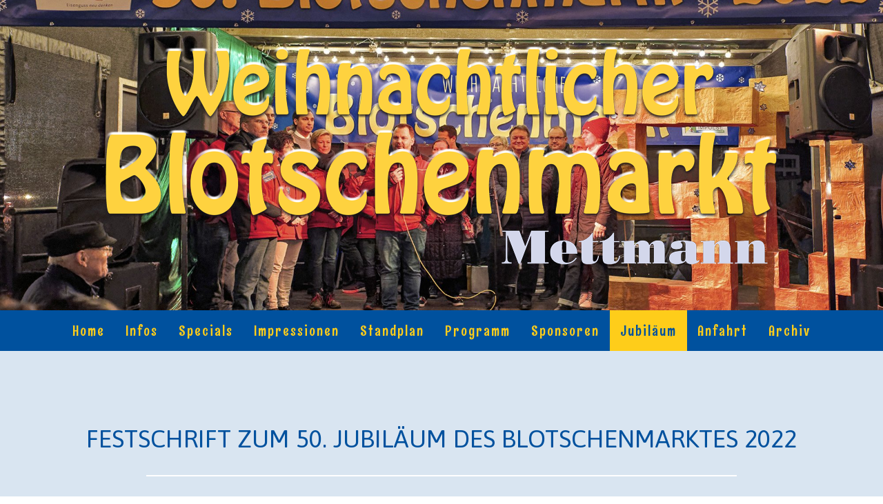

--- FILE ---
content_type: text/html; charset=UTF-8
request_url: https://www.blotschenmarkt-mettmann.de/jubil%C3%A4um/
body_size: 15632
content:
<!DOCTYPE html>
<html lang="de-DE"><head>
    <meta charset="utf-8"/>
    <link rel="dns-prefetch preconnect" href="https://u.jimcdn.com/" crossorigin="anonymous"/>
<link rel="dns-prefetch preconnect" href="https://assets.jimstatic.com/" crossorigin="anonymous"/>
<link rel="dns-prefetch preconnect" href="https://image.jimcdn.com" crossorigin="anonymous"/>
<link rel="dns-prefetch preconnect" href="https://fonts.jimstatic.com" crossorigin="anonymous"/>
<meta name="viewport" content="width=device-width, initial-scale=1"/>
<meta http-equiv="X-UA-Compatible" content="IE=edge"/>
<meta name="description" content="2022 feierte der Blotschenmarkt seine 50. Auflage. Damit ist er einer der ältesten Weihnachtsmärkte in Nordrhein-Westfalen."/>
<meta name="robots" content="index, follow, archive"/>
<meta property="st:section" content="2022 feierte der Blotschenmarkt seine 50. Auflage. Damit ist er einer der ältesten Weihnachtsmärkte in Nordrhein-Westfalen."/>
<meta name="generator" content="Jimdo Creator"/>
<meta name="twitter:title" content="Jubiläum"/>
<meta name="twitter:description" content="2022 feierte der Blotschenmarkt seine 50. Auflage. Damit ist er einer der ältesten Weihnachtsmärkte in Nordrhein-Westfalen."/>
<meta name="twitter:card" content="summary_large_image"/>
<meta property="og:url" content="http://www.blotschenmarkt-mettmann.de/jubiläum/"/>
<meta property="og:title" content="Jubiläum"/>
<meta property="og:description" content="2022 feierte der Blotschenmarkt seine 50. Auflage. Damit ist er einer der ältesten Weihnachtsmärkte in Nordrhein-Westfalen."/>
<meta property="og:type" content="website"/>
<meta property="og:locale" content="de_DE"/>
<meta property="og:site_name" content="Blotschenmarkt Mettmann"/>
<meta name="twitter:image" content="https://image.jimcdn.com/cdn-cgi/image//app/cms/storage/image/path/s67f74956a89707e5/image/ic4ace7200d6702be/version/1669593394/image.jpg"/>
<meta property="og:image" content="https://image.jimcdn.com/cdn-cgi/image//app/cms/storage/image/path/s67f74956a89707e5/image/ic4ace7200d6702be/version/1669593394/image.jpg"/>
<meta property="og:image:width" content="1800"/>
<meta property="og:image:height" content="1277"/>
<meta property="og:image:secure_url" content="https://image.jimcdn.com/cdn-cgi/image//app/cms/storage/image/path/s67f74956a89707e5/image/ic4ace7200d6702be/version/1669593394/image.jpg"/><title>Jubiläum - Blotschenmarkt Mettmann</title>
<link rel="icon" type="image/png" href="[data-uri]"/>
    
<link rel="canonical" href="https://www.blotschenmarkt-mettmann.de/jubiläum/"/>

        <script src="https://assets.jimstatic.com/ckies.js.865e7e29143a563466bd.js"></script>

        <script src="https://assets.jimstatic.com/cookieControl.js.05068c522913fc506a64.js"></script>
    <script>window.CookieControlSet.setToNormal();</script>

    <style>html,body{margin:0}.hidden{display:none}.n{padding:5px}#cc-website-title a {text-decoration: none}.cc-m-image-align-1{text-align:left}.cc-m-image-align-2{text-align:right}.cc-m-image-align-3{text-align:center}</style>

        <link href="https://u.jimcdn.com/cms/o/s67f74956a89707e5/layout/dm_279fa95b29614475403ce1b02b105af4/css/layout.css?t=1669593640" rel="stylesheet" type="text/css" id="jimdo_layout_css"/>
<script>     /* <![CDATA[ */     /*!  loadCss [c]2014 @scottjehl, Filament Group, Inc.  Licensed MIT */     window.loadCSS = window.loadCss = function(e,n,t){var r,l=window.document,a=l.createElement("link");if(n)r=n;else{var i=(l.body||l.getElementsByTagName("head")[0]).childNodes;r=i[i.length-1]}var o=l.styleSheets;a.rel="stylesheet",a.href=e,a.media="only x",r.parentNode.insertBefore(a,n?r:r.nextSibling);var d=function(e){for(var n=a.href,t=o.length;t--;)if(o[t].href===n)return e.call(a);setTimeout(function(){d(e)})};return a.onloadcssdefined=d,d(function(){a.media=t||"all"}),a};     window.onloadCSS = function(n,o){n.onload=function(){n.onload=null,o&&o.call(n)},"isApplicationInstalled"in navigator&&"onloadcssdefined"in n&&n.onloadcssdefined(o)}     /* ]]> */ </script>     <script>
// <![CDATA[
onloadCSS(loadCss('https://assets.jimstatic.com/web.css.0732c147b7adfbb7c932a67d78765812.css') , function() {
    this.id = 'jimdo_web_css';
});
// ]]>
</script>
<link href="https://assets.jimstatic.com/web.css.0732c147b7adfbb7c932a67d78765812.css" rel="preload" as="style"/>
<noscript>
<link href="https://assets.jimstatic.com/web.css.0732c147b7adfbb7c932a67d78765812.css" rel="stylesheet"/>
</noscript>
    <script>
    //<![CDATA[
        var jimdoData = {"isTestserver":false,"isLcJimdoCom":false,"isJimdoHelpCenter":false,"isProtectedPage":false,"cstok":"","cacheJsKey":"a696674d4c92f468fb8c962458f373cd72fe7ea7","cacheCssKey":"a696674d4c92f468fb8c962458f373cd72fe7ea7","cdnUrl":"https:\/\/assets.jimstatic.com\/","minUrl":"https:\/\/assets.jimstatic.com\/app\/cdn\/min\/file\/","authUrl":"https:\/\/a.jimdo.com\/","webPath":"https:\/\/www.blotschenmarkt-mettmann.de\/","appUrl":"https:\/\/a.jimdo.com\/","cmsLanguage":"de_DE","isFreePackage":false,"mobile":false,"isDevkitTemplateUsed":true,"isTemplateResponsive":true,"websiteId":"s67f74956a89707e5","pageId":2763284630,"packageId":2,"shop":{"deliveryTimeTexts":{"1":"1 - 3 Tage Lieferzeit","2":"3 - 5 Tage Lieferzeit","3":"5 - 8 Tage Lieferzeit"},"checkoutButtonText":"Zur Kasse","isReady":false,"currencyFormat":{"pattern":"#,##0.00 \u00a4","convertedPattern":"#,##0.00 $","symbols":{"GROUPING_SEPARATOR":".","DECIMAL_SEPARATOR":",","CURRENCY_SYMBOL":"\u20ac"}},"currencyLocale":"de_DE"},"tr":{"gmap":{"searchNotFound":"Die angegebene Adresse konnte nicht gefunden werden.","routeNotFound":"Die Anfahrtsroute konnte nicht berechnet werden. M\u00f6gliche Gr\u00fcnde: Die Startadresse ist zu ungenau oder zu weit von der Zieladresse entfernt."},"shop":{"checkoutSubmit":{"next":"N\u00e4chster Schritt","wait":"Bitte warten"},"paypalError":"Da ist leider etwas schiefgelaufen. Bitte versuche es erneut!","cartBar":"Zum Warenkorb","maintenance":"Dieser Shop ist vor\u00fcbergehend leider nicht erreichbar. Bitte probieren Sie es sp\u00e4ter noch einmal.","addToCartOverlay":{"productInsertedText":"Der Artikel wurde dem Warenkorb hinzugef\u00fcgt.","continueShoppingText":"Weiter einkaufen","reloadPageText":"neu laden"},"notReadyText":"Dieser Shop ist noch nicht vollst\u00e4ndig eingerichtet.","numLeftText":"Mehr als {:num} Exemplare dieses Artikels sind z.Z. leider nicht verf\u00fcgbar.","oneLeftText":"Es ist leider nur noch ein Exemplar dieses Artikels verf\u00fcgbar."},"common":{"timeout":"Es ist ein Fehler aufgetreten. Die von dir ausgew\u00e4hlte Aktion wurde abgebrochen. Bitte versuche es in ein paar Minuten erneut."},"form":{"badRequest":"Es ist ein Fehler aufgetreten: Die Eingaben konnten leider nicht \u00fcbermittelt werden. Bitte versuche es sp\u00e4ter noch einmal!"}},"jQuery":"jimdoGen002","isJimdoMobileApp":false,"bgConfig":{"id":165851330,"type":"picture","options":{"fixed":true},"images":[{"id":8829504630,"url":"https:\/\/image.jimcdn.com\/cdn-cgi\/image\/\/app\/cms\/storage\/image\/path\/s67f74956a89707e5\/backgroundarea\/i584e80de7e436f6d\/version\/1669592615\/image.jpg","altText":"","focalPointX":40.5859375,"focalPointY":60.5365044247787551512374193407595157623291015625}]},"bgFullscreen":null,"responsiveBreakpointLandscape":767,"responsiveBreakpointPortrait":480,"copyableHeadlineLinks":false,"tocGeneration":false,"googlemapsConsoleKey":false,"loggingForAnalytics":false,"loggingForPredefinedPages":false,"isFacebookPixelIdEnabled":false,"userAccountId":"d89a88d6-4bdb-478f-8cd9-b2c74d52a24f"};
    // ]]>
</script>

     <script> (function(window) { 'use strict'; var regBuff = window.__regModuleBuffer = []; var regModuleBuffer = function() { var args = [].slice.call(arguments); regBuff.push(args); }; if (!window.regModule) { window.regModule = regModuleBuffer; } })(window); </script>
    <script src="https://assets.jimstatic.com/web.js.9116b46b92b1358798e9.js" async="true"></script>
    <script src="https://assets.jimstatic.com/at.js.4414d972ea768b46a7c9.js"></script>
        <script src="https://api.dmp.jimdo-server.com/designs/376/versions/1.0/assets/js/stickyNav.js" async="true"></script>
        <meta name="verification" content="8f9a0ab5f8718cfb25d69c66e97963e5"/>
    

</head>

<body class="body cc-page j-m-gallery-styles j-m-video-styles j-m-hr-styles j-m-header-styles j-m-text-styles j-m-emotionheader-styles j-m-htmlCode-styles j-m-rss-styles j-m-form-styles-disabled j-m-table-styles j-m-textWithImage-styles j-m-downloadDocument-styles j-m-imageSubtitle-styles j-m-flickr-styles j-m-googlemaps-styles j-m-blogSelection-styles-disabled j-m-comment-styles-disabled j-m-jimdo-styles j-m-profile-styles j-m-guestbook-styles j-m-promotion-styles j-m-twitter-styles j-m-hgrid-styles j-m-shoppingcart-styles j-m-catalog-styles j-m-product-styles-disabled j-m-facebook-styles j-m-sharebuttons-styles j-m-formnew-styles-disabled j-m-callToAction-styles j-m-turbo-styles j-m-spacing-styles j-m-googleplus-styles j-m-dummy-styles j-m-search-styles j-m-booking-styles j-m-socialprofiles-styles j-footer-styles cc-pagemode-default cc-content-parent" id="page-2763284630">

<div id="cc-inner" class="cc-content-parent">
  <!-- _main-sass -->
  <input type="checkbox" id="jtpl-navigation__checkbox" class="jtpl-navigation__checkbox"/><div class="jtpl-main cc-content-parent">

    <!-- _header.sass -->
    <div background-area="stripe" background-area-default="" class="jtpl-header">
      <header class="jtpl-header__inner"><div class="jtpl-logo">
          <div id="cc-website-logo" class="cc-single-module-element"><div id="cc-m-13210394930" class="j-module n j-imageSubtitle"><div class="cc-m-image-container"><figure class="cc-imagewrapper cc-m-image-align-3">
<a href="https://www.blotschenmarkt-mettmann.de/" target="_self"><img srcset="https://image.jimcdn.com/cdn-cgi/image/width=320%2Cheight=10000%2Cfit=contain%2Cformat=png%2C/app/cms/storage/image/path/s67f74956a89707e5/image/i98320d0373756f5e/version/1541948819/image.png 320w, https://image.jimcdn.com/cdn-cgi/image/width=640%2Cheight=10000%2Cfit=contain%2Cformat=png%2C/app/cms/storage/image/path/s67f74956a89707e5/image/i98320d0373756f5e/version/1541948819/image.png 640w, https://image.jimcdn.com/cdn-cgi/image/width=960%2Cheight=10000%2Cfit=contain%2Cformat=png%2C/app/cms/storage/image/path/s67f74956a89707e5/image/i98320d0373756f5e/version/1541948819/image.png 960w, https://image.jimcdn.com/cdn-cgi/image//app/cms/storage/image/path/s67f74956a89707e5/image/i98320d0373756f5e/version/1541948819/image.png 1000w" sizes="(min-width: 1000px) 1000px, 100vw" id="cc-m-imagesubtitle-image-13210394930" src="https://image.jimcdn.com/cdn-cgi/image//app/cms/storage/image/path/s67f74956a89707e5/image/i98320d0373756f5e/version/1541948819/image.png" alt="Blotschenmarkt Mettmann" class="" data-src-width="1000" data-src-height="330" data-src="https://image.jimcdn.com/cdn-cgi/image//app/cms/storage/image/path/s67f74956a89707e5/image/i98320d0373756f5e/version/1541948819/image.png" data-image-id="8201219430"/></a>    

</figure>
</div>
<div class="cc-clear"></div>
<script id="cc-m-reg-13210394930">// <![CDATA[

    window.regModule("module_imageSubtitle", {"data":{"imageExists":true,"hyperlink":"","hyperlink_target":"_blank","hyperlinkAsString":"","pinterest":"0","id":13210394930,"widthEqualsContent":"0","resizeWidth":1000,"resizeHeight":330},"id":13210394930});
// ]]>
</script></div></div>
        </div>
      </header>
</div>
    <!-- END _header.sass -->

    <!-- _navigation.sass -->
    <nav class="jtpl-navigation"><div class="jtpl-navigation__inner navigation-colors navigation-alignment" data-dropdown="true">
        <div data-container="navigation"><div class="j-nav-variant-nested"><ul class="cc-nav-level-0 j-nav-level-0"><li id="cc-nav-view-2753652730" class="jmd-nav__list-item-0"><a href="/home/" data-link-title="Home">Home</a></li><li id="cc-nav-view-2594879830" class="jmd-nav__list-item-0 j-nav-has-children"><a href="/infos/" data-link-title="Infos">Infos</a><span data-navi-toggle="cc-nav-view-2594879830" class="jmd-nav__toggle-button"></span><ul class="cc-nav-level-1 j-nav-level-1"><li id="cc-nav-view-2712566330" class="jmd-nav__list-item-1"><a href="/infos/infos-gb/" data-link-title="Infos GB">Infos GB</a></li><li id="cc-nav-view-2712568330" class="jmd-nav__list-item-1"><a href="/infos/infos-nl/" data-link-title="Infos NL">Infos NL</a></li></ul></li><li id="cc-nav-view-2765566230" class="jmd-nav__list-item-0"><a href="/specials/" data-link-title="Specials">Specials</a></li><li id="cc-nav-view-2767045630" class="jmd-nav__list-item-0"><a href="/impressionen-1/" data-link-title="Impressionen">Impressionen</a></li><li id="cc-nav-view-2712568830" class="jmd-nav__list-item-0"><a href="/standplan/" data-link-title="Standplan">Standplan</a></li><li id="cc-nav-view-2712570930" class="jmd-nav__list-item-0"><a href="/programm/" data-link-title="Programm">Programm</a></li><li id="cc-nav-view-2712578830" class="jmd-nav__list-item-0"><a href="/sponsoren/" data-link-title="Sponsoren">Sponsoren</a></li><li id="cc-nav-view-2763284630" class="jmd-nav__list-item-0 cc-nav-current j-nav-current jmd-nav__item--current"><a href="/jubiläum/" data-link-title="Jubiläum" class="cc-nav-current j-nav-current jmd-nav__link--current">Jubiläum</a></li><li id="cc-nav-view-2712570030" class="jmd-nav__list-item-0"><a href="/anfahrt/" data-link-title="Anfahrt">Anfahrt</a></li><li id="cc-nav-view-2736898830" class="jmd-nav__list-item-0 j-nav-has-children"><a href="/archiv/" data-link-title="Archiv">Archiv</a><span data-navi-toggle="cc-nav-view-2736898830" class="jmd-nav__toggle-button"></span><ul class="cc-nav-level-1 j-nav-level-1"><li id="cc-nav-view-2767992130" class="jmd-nav__list-item-1"><a href="/archiv/blotschenmarkt-2024/" data-link-title="Blotschenmarkt 2024">Blotschenmarkt 2024</a></li><li id="cc-nav-view-2765256930" class="jmd-nav__list-item-1"><a href="/archiv/blotschenmarkt-2023/" data-link-title="Blotschenmarkt 2023">Blotschenmarkt 2023</a></li><li id="cc-nav-view-2766721830" class="jmd-nav__list-item-1"><a href="/archiv/blotschenmarkt-2022-1/" data-link-title="Blotschenmarkt 2022">Blotschenmarkt 2022</a></li><li id="cc-nav-view-2762459330" class="jmd-nav__list-item-1"><a href="/archiv/blotschenmarkt-2021/" data-link-title="Blotschenmarkt 2021">Blotschenmarkt 2021</a></li><li id="cc-nav-view-2753652330" class="jmd-nav__list-item-1"><a href="/archiv/blotschenmarkt-2019/" data-link-title="Blotschenmarkt 2019">Blotschenmarkt 2019</a></li><li id="cc-nav-view-2736899830" class="jmd-nav__list-item-1"><a href="/archiv/blotschenmarkt-2018/" data-link-title="Blotschenmarkt 2018">Blotschenmarkt 2018</a></li></ul></li></ul></div></div>
      </div>
    </nav><!-- END _navigation.sass --><!-- _mobile-navigation.sass --><div class="jtpl-mobile-topbar navigation-colors navigation-colors--transparency">
      <label for="jtpl-navigation__checkbox" class="jtpl-navigation__label navigation-colors__menu-icon">
        <span class="jtpl-navigation__borders navigation-colors__menu-icon"></span>
      </label>
    </div>
    <div class="jtpl-mobile-navigation">
      <div class="jtpl-mobile-navigation__inner navigation-colors navigation-colors--transparency">
        <div data-container="navigation"><div class="j-nav-variant-nested"><ul class="cc-nav-level-0 j-nav-level-0"><li id="cc-nav-view-2753652730" class="jmd-nav__list-item-0"><a href="/home/" data-link-title="Home">Home</a></li><li id="cc-nav-view-2594879830" class="jmd-nav__list-item-0 j-nav-has-children"><a href="/infos/" data-link-title="Infos">Infos</a><span data-navi-toggle="cc-nav-view-2594879830" class="jmd-nav__toggle-button"></span><ul class="cc-nav-level-1 j-nav-level-1"><li id="cc-nav-view-2712566330" class="jmd-nav__list-item-1"><a href="/infos/infos-gb/" data-link-title="Infos GB">Infos GB</a></li><li id="cc-nav-view-2712568330" class="jmd-nav__list-item-1"><a href="/infos/infos-nl/" data-link-title="Infos NL">Infos NL</a></li></ul></li><li id="cc-nav-view-2765566230" class="jmd-nav__list-item-0"><a href="/specials/" data-link-title="Specials">Specials</a></li><li id="cc-nav-view-2767045630" class="jmd-nav__list-item-0"><a href="/impressionen-1/" data-link-title="Impressionen">Impressionen</a></li><li id="cc-nav-view-2712568830" class="jmd-nav__list-item-0"><a href="/standplan/" data-link-title="Standplan">Standplan</a></li><li id="cc-nav-view-2712570930" class="jmd-nav__list-item-0"><a href="/programm/" data-link-title="Programm">Programm</a></li><li id="cc-nav-view-2712578830" class="jmd-nav__list-item-0"><a href="/sponsoren/" data-link-title="Sponsoren">Sponsoren</a></li><li id="cc-nav-view-2763284630" class="jmd-nav__list-item-0 cc-nav-current j-nav-current jmd-nav__item--current"><a href="/jubiläum/" data-link-title="Jubiläum" class="cc-nav-current j-nav-current jmd-nav__link--current">Jubiläum</a></li><li id="cc-nav-view-2712570030" class="jmd-nav__list-item-0"><a href="/anfahrt/" data-link-title="Anfahrt">Anfahrt</a></li><li id="cc-nav-view-2736898830" class="jmd-nav__list-item-0 j-nav-has-children"><a href="/archiv/" data-link-title="Archiv">Archiv</a><span data-navi-toggle="cc-nav-view-2736898830" class="jmd-nav__toggle-button"></span><ul class="cc-nav-level-1 j-nav-level-1"><li id="cc-nav-view-2767992130" class="jmd-nav__list-item-1"><a href="/archiv/blotschenmarkt-2024/" data-link-title="Blotschenmarkt 2024">Blotschenmarkt 2024</a></li><li id="cc-nav-view-2765256930" class="jmd-nav__list-item-1"><a href="/archiv/blotschenmarkt-2023/" data-link-title="Blotschenmarkt 2023">Blotschenmarkt 2023</a></li><li id="cc-nav-view-2766721830" class="jmd-nav__list-item-1"><a href="/archiv/blotschenmarkt-2022-1/" data-link-title="Blotschenmarkt 2022">Blotschenmarkt 2022</a></li><li id="cc-nav-view-2762459330" class="jmd-nav__list-item-1"><a href="/archiv/blotschenmarkt-2021/" data-link-title="Blotschenmarkt 2021">Blotschenmarkt 2021</a></li><li id="cc-nav-view-2753652330" class="jmd-nav__list-item-1"><a href="/archiv/blotschenmarkt-2019/" data-link-title="Blotschenmarkt 2019">Blotschenmarkt 2019</a></li><li id="cc-nav-view-2736899830" class="jmd-nav__list-item-1"><a href="/archiv/blotschenmarkt-2018/" data-link-title="Blotschenmarkt 2018">Blotschenmarkt 2018</a></li></ul></li></ul></div></div>
      </div>
    </div>
    <!-- END _mobile-navigation.sass -->

    <!-- _cart.sass -->
    <div class="jtpl-cart">
      
    </div>
    <!-- _cart.sass -->

    <!-- _content.sass -->
    <div class="jtpl-content content-options cc-content-parent">
      <div class="jtpl-content__inner cc-content-parent">
        <div class="jtpl-breadcrumbs breadcrumb-options">
          <div data-container="navigation"><div class="j-nav-variant-breadcrumb"><ol itemscope="true" itemtype="http://schema.org/BreadcrumbList"><li itemscope="true" itemprop="itemListElement" itemtype="http://schema.org/ListItem" class="cc-nav-current j-nav-current"><a href="/jubiläum/" data-link-title="Jubiläum" itemprop="item" class="cc-nav-current j-nav-current"><span itemprop="name">Jubiläum</span></a><meta itemprop="position" content="1"/></li></ol></div></div>
        </div>
        <div id="content_area" data-container="content"><div id="content_start"></div>
        
        <div id="cc-matrix-4356219930"><div id="cc-m-14860926830" class="j-module n j-header "><h2 class="" id="cc-m-header-14860926830">Festschrift zum 50. Jubiläum des Blotschenmarktes 2022</h2></div><div id="cc-m-14860927130" class="j-module n j-hr ">    <hr/>
</div><div id="cc-m-14860927430" class="j-module n j-hgrid ">    <div class="cc-m-hgrid-column" style="width: 49%;">
        <div id="cc-matrix-4356220030"><div id="cc-m-14860927530" class="j-module n j-text "><p>
    Mettmann-Impulse hat zum 50. Jubiläum des Blotschenmarktes in 2022 eine Festschrift herausgebracht. Zusammengetragen wurden die wichtigsten Infos sowie unterhaltsame
    Geschichten aus den Anfängen des Blotschenmarktes von Philipp Nieländer mit Unterstützung der längjährigen Impulse-Vorsitzenden Ernst-August Kortenhaus und Peter Ratajczak. Gestaltet wurde
    die Broschüre von Ingo Grenzstein. Sie steht hier zum Download bereit oder zum Direktlesen. 
</p></div></div>    </div>
            <div class="cc-m-hgrid-separator" data-display="cms-only"><div></div></div>
        <div class="cc-m-hgrid-column last" style="width: 49%;">
        <div id="cc-matrix-4356220130"><div id="cc-m-14860927230" class="j-module n j-downloadDocument ">
        <a class="j-m-dowload" href="/app/download/14860927230/Jubi-Brosch%C3%BCre+BloMa+2022.pdf?t=1669592925" onclick="_gaq.push(['a._trackPageview', '/app/download/14860927230/Jubi-Brosch%C3%BCre+BloMa+2022.pdf']);">            <img src="https://assets.jimstatic.com/s/img/cc/icons/pdf.png" width="51" height="51" class="downloadImage" alt="Download"/>
                </a>
        
    <div data-name="download-description" class="descriptionContainer">
                    <div class="cc-m-download-title">Jubiläums-Festschrift</div>
        
        
                    <div class="cc-m-download-file">
                <div class="cc-m-download-file-name">Jubi-Broschüre BloMa 2022.pdf</div>
                <div class="cc-m-download-file-info">
                    <span class="cc-m-download-file-type">Adobe Acrobat Dokument</span>
                    <span class="cc-m-download-file-size">3.6 MB</span>
                </div>
                <div class="cc-m-download-file-link"><a href="/app/download/14860927230/Jubi-Brosch%C3%BCre+BloMa+2022.pdf?t=1669592925" onclick="_gaq.push(['a._trackPageview', '/app/download/14860927230/Jubi-Brosch%C3%BCre+BloMa+2022.pdf']);" class="cc-m-download-link">Download</a></div>
            </div>
            </div>

    
    <script id="cc-m-reg-14860927230">// <![CDATA[

    window.regModule("module_downloadDocument", {"variant":"default","selector":"#cc-m-download-14860927230","id":"14860927230","showpreview":true,"fileExists":true});
// ]]>
</script></div></div>    </div>
    
<div class="cc-m-hgrid-overlay" data-display="cms-only"></div>

<br class="cc-clear"/>

</div><div id="cc-m-14860927330" class="j-module n j-hr ">    <hr/>
</div><div id="cc-m-14860926530" class="j-module n j-spacing ">
    <div class="cc-m-spacer" style="height: 5px;">
    
</div>

</div><div id="cc-m-14860926630" class="j-module n j-imageSubtitle "><figure class="cc-imagewrapper cc-m-image-align-3">
<a href="javascript:;" rel="lightbox" data-href="https://image.jimcdn.com/cdn-cgi/image/fit=contain%2Cformat=jpg%2C/app/cms/storage/image/path/s67f74956a89707e5/image/ie67a4cae2c949fab/version/1669593319/image.jpg"><img srcset="https://image.jimcdn.com/cdn-cgi/image/width=320%2Cheight=10000%2Cfit=contain%2Cformat=jpg%2C/app/cms/storage/image/path/s67f74956a89707e5/image/ie67a4cae2c949fab/version/1669593319/image.jpg 320w, https://image.jimcdn.com/cdn-cgi/image/width=549%2Cheight=10000%2Cfit=contain%2Cformat=jpg%2C/app/cms/storage/image/path/s67f74956a89707e5/image/ie67a4cae2c949fab/version/1669593319/image.jpg 549w, https://image.jimcdn.com/cdn-cgi/image/width=640%2Cheight=10000%2Cfit=contain%2Cformat=jpg%2C/app/cms/storage/image/path/s67f74956a89707e5/image/ie67a4cae2c949fab/version/1669593319/image.jpg 640w, https://image.jimcdn.com/cdn-cgi/image//app/cms/storage/image/path/s67f74956a89707e5/image/ie67a4cae2c949fab/version/1669593319/image.jpg 900w" sizes="(min-width: 549px) 549px, 100vw" id="cc-m-imagesubtitle-image-14860926630" src="https://image.jimcdn.com/cdn-cgi/image/width=549%2Cheight=10000%2Cfit=contain%2Cformat=jpg%2C/app/cms/storage/image/path/s67f74956a89707e5/image/ie67a4cae2c949fab/version/1669593319/image.jpg" alt="" class="" data-src-width="900" data-src-height="1277" data-src="https://image.jimcdn.com/cdn-cgi/image/width=549%2Cheight=10000%2Cfit=contain%2Cformat=jpg%2C/app/cms/storage/image/path/s67f74956a89707e5/image/ie67a4cae2c949fab/version/1669593319/image.jpg" data-image-id="8829504530"/></a>    

</figure>

<div class="cc-clear"></div>
<script id="cc-m-reg-14860926630">// <![CDATA[

    window.regModule("module_imageSubtitle", {"data":{"imageExists":true,"hyperlink":"","hyperlink_target":"","hyperlinkAsString":"","pinterest":"0","id":14860926630,"widthEqualsContent":"0","resizeWidth":"549","resizeHeight":779},"variant":"default","selector":"#cc-m-14860926630","id":14860926630});
// ]]>
</script></div><div id="cc-m-14860927030" class="j-module n j-spacing ">
    <div class="cc-m-spacer" style="height: 10px;">
    
</div>

</div><div id="cc-m-14860926930" class="j-module n j-imageSubtitle "><figure class="cc-imagewrapper cc-m-image-align-3 cc-m-width-maxed">
<a href="javascript:;" rel="lightbox" data-href="https://image.jimcdn.com/cdn-cgi/image/fit=contain%2Cformat=jpg%2C/app/cms/storage/image/path/s67f74956a89707e5/image/ic4ace7200d6702be/version/1669593394/image.jpg"><img srcset="https://image.jimcdn.com/cdn-cgi/image/width=320%2Cheight=10000%2Cfit=contain%2Cformat=jpg%2C/app/cms/storage/image/path/s67f74956a89707e5/image/ic4ace7200d6702be/version/1669593394/image.jpg 320w, https://image.jimcdn.com/cdn-cgi/image/width=640%2Cheight=10000%2Cfit=contain%2Cformat=jpg%2C/app/cms/storage/image/path/s67f74956a89707e5/image/ic4ace7200d6702be/version/1669593394/image.jpg 640w, https://image.jimcdn.com/cdn-cgi/image/width=960%2Cheight=10000%2Cfit=contain%2Cformat=jpg%2C/app/cms/storage/image/path/s67f74956a89707e5/image/ic4ace7200d6702be/version/1669593394/image.jpg 960w, https://image.jimcdn.com/cdn-cgi/image/width=1070%2Cheight=10000%2Cfit=contain%2Cformat=jpg%2C/app/cms/storage/image/path/s67f74956a89707e5/image/ic4ace7200d6702be/version/1669593394/image.jpg 1070w, https://image.jimcdn.com/cdn-cgi/image/width=1280%2Cheight=10000%2Cfit=contain%2Cformat=jpg%2C/app/cms/storage/image/path/s67f74956a89707e5/image/ic4ace7200d6702be/version/1669593394/image.jpg 1280w, https://image.jimcdn.com/cdn-cgi/image//app/cms/storage/image/path/s67f74956a89707e5/image/ic4ace7200d6702be/version/1669593394/image.jpg 1800w" sizes="(min-width: 1070px) 1070px, 100vw" id="cc-m-imagesubtitle-image-14860926930" src="https://image.jimcdn.com/cdn-cgi/image/width=1070%2Cheight=10000%2Cfit=contain%2Cformat=jpg%2C/app/cms/storage/image/path/s67f74956a89707e5/image/ic4ace7200d6702be/version/1669593394/image.jpg" alt="" class="" data-src-width="1800" data-src-height="1277" data-src="https://image.jimcdn.com/cdn-cgi/image/width=1070%2Cheight=10000%2Cfit=contain%2Cformat=jpg%2C/app/cms/storage/image/path/s67f74956a89707e5/image/ic4ace7200d6702be/version/1669593394/image.jpg" data-image-id="8829504730"/></a>    

</figure>

<div class="cc-clear"></div>
<script id="cc-m-reg-14860926930">// <![CDATA[

    window.regModule("module_imageSubtitle", {"data":{"imageExists":true,"hyperlink":"","hyperlink_target":"","hyperlinkAsString":"","pinterest":"0","id":14860926930,"widthEqualsContent":"1","resizeWidth":"1070","resizeHeight":760},"variant":"default","selector":"#cc-m-14860926930","id":14860926930});
// ]]>
</script></div><div id="cc-m-14860927630" class="j-module n j-spacing ">
    <div class="cc-m-spacer" style="height: 10px;">
    
</div>

</div><div id="cc-m-14860927730" class="j-module n j-imageSubtitle "><figure class="cc-imagewrapper cc-m-image-align-3 cc-m-width-maxed">
<a href="javascript:;" rel="lightbox" data-href="https://image.jimcdn.com/cdn-cgi/image/fit=contain%2Cformat=jpg%2C/app/cms/storage/image/path/s67f74956a89707e5/image/i2ec500550df2272b/version/1669593390/image.jpg"><img srcset="https://image.jimcdn.com/cdn-cgi/image/width=320%2Cheight=10000%2Cfit=contain%2Cformat=jpg%2C/app/cms/storage/image/path/s67f74956a89707e5/image/i2ec500550df2272b/version/1669593390/image.jpg 320w, https://image.jimcdn.com/cdn-cgi/image/width=640%2Cheight=10000%2Cfit=contain%2Cformat=jpg%2C/app/cms/storage/image/path/s67f74956a89707e5/image/i2ec500550df2272b/version/1669593390/image.jpg 640w, https://image.jimcdn.com/cdn-cgi/image/width=960%2Cheight=10000%2Cfit=contain%2Cformat=jpg%2C/app/cms/storage/image/path/s67f74956a89707e5/image/i2ec500550df2272b/version/1669593390/image.jpg 960w, https://image.jimcdn.com/cdn-cgi/image/width=1070%2Cheight=10000%2Cfit=contain%2Cformat=jpg%2C/app/cms/storage/image/path/s67f74956a89707e5/image/i2ec500550df2272b/version/1669593390/image.jpg 1070w, https://image.jimcdn.com/cdn-cgi/image/width=1280%2Cheight=10000%2Cfit=contain%2Cformat=jpg%2C/app/cms/storage/image/path/s67f74956a89707e5/image/i2ec500550df2272b/version/1669593390/image.jpg 1280w, https://image.jimcdn.com/cdn-cgi/image//app/cms/storage/image/path/s67f74956a89707e5/image/i2ec500550df2272b/version/1669593390/image.jpg 1800w" sizes="(min-width: 1070px) 1070px, 100vw" id="cc-m-imagesubtitle-image-14860927730" src="https://image.jimcdn.com/cdn-cgi/image/width=1070%2Cheight=10000%2Cfit=contain%2Cformat=jpg%2C/app/cms/storage/image/path/s67f74956a89707e5/image/i2ec500550df2272b/version/1669593390/image.jpg" alt="" class="" data-src-width="1800" data-src-height="1277" data-src="https://image.jimcdn.com/cdn-cgi/image/width=1070%2Cheight=10000%2Cfit=contain%2Cformat=jpg%2C/app/cms/storage/image/path/s67f74956a89707e5/image/i2ec500550df2272b/version/1669593390/image.jpg" data-image-id="8829504830"/></a>    

</figure>

<div class="cc-clear"></div>
<script id="cc-m-reg-14860927730">// <![CDATA[

    window.regModule("module_imageSubtitle", {"data":{"imageExists":true,"hyperlink":"","hyperlink_target":"","hyperlinkAsString":"","pinterest":"0","id":14860927730,"widthEqualsContent":"1","resizeWidth":"1070","resizeHeight":760},"variant":"default","selector":"#cc-m-14860927730","id":14860927730});
// ]]>
</script></div><div id="cc-m-14860926730" class="j-module n j-spacing ">
    <div class="cc-m-spacer" style="height: 10px;">
    
</div>

</div><div id="cc-m-14860927830" class="j-module n j-imageSubtitle "><figure class="cc-imagewrapper cc-m-image-align-3 cc-m-width-maxed">
<a href="javascript:;" rel="lightbox" data-href="https://image.jimcdn.com/cdn-cgi/image/fit=contain%2Cformat=jpg%2C/app/cms/storage/image/path/s67f74956a89707e5/image/i1d2b688cb7009299/version/1669593384/image.jpg"><img srcset="https://image.jimcdn.com/cdn-cgi/image/width=320%2Cheight=10000%2Cfit=contain%2Cformat=jpg%2C/app/cms/storage/image/path/s67f74956a89707e5/image/i1d2b688cb7009299/version/1669593384/image.jpg 320w, https://image.jimcdn.com/cdn-cgi/image/width=640%2Cheight=10000%2Cfit=contain%2Cformat=jpg%2C/app/cms/storage/image/path/s67f74956a89707e5/image/i1d2b688cb7009299/version/1669593384/image.jpg 640w, https://image.jimcdn.com/cdn-cgi/image/width=960%2Cheight=10000%2Cfit=contain%2Cformat=jpg%2C/app/cms/storage/image/path/s67f74956a89707e5/image/i1d2b688cb7009299/version/1669593384/image.jpg 960w, https://image.jimcdn.com/cdn-cgi/image/width=1070%2Cheight=10000%2Cfit=contain%2Cformat=jpg%2C/app/cms/storage/image/path/s67f74956a89707e5/image/i1d2b688cb7009299/version/1669593384/image.jpg 1070w, https://image.jimcdn.com/cdn-cgi/image/width=1280%2Cheight=10000%2Cfit=contain%2Cformat=jpg%2C/app/cms/storage/image/path/s67f74956a89707e5/image/i1d2b688cb7009299/version/1669593384/image.jpg 1280w, https://image.jimcdn.com/cdn-cgi/image//app/cms/storage/image/path/s67f74956a89707e5/image/i1d2b688cb7009299/version/1669593384/image.jpg 1800w" sizes="(min-width: 1070px) 1070px, 100vw" id="cc-m-imagesubtitle-image-14860927830" src="https://image.jimcdn.com/cdn-cgi/image/width=1070%2Cheight=10000%2Cfit=contain%2Cformat=jpg%2C/app/cms/storage/image/path/s67f74956a89707e5/image/i1d2b688cb7009299/version/1669593384/image.jpg" alt="" class="" data-src-width="1800" data-src-height="1277" data-src="https://image.jimcdn.com/cdn-cgi/image/width=1070%2Cheight=10000%2Cfit=contain%2Cformat=jpg%2C/app/cms/storage/image/path/s67f74956a89707e5/image/i1d2b688cb7009299/version/1669593384/image.jpg" data-image-id="8829504930"/></a>    

</figure>

<div class="cc-clear"></div>
<script id="cc-m-reg-14860927830">// <![CDATA[

    window.regModule("module_imageSubtitle", {"data":{"imageExists":true,"hyperlink":"","hyperlink_target":"","hyperlinkAsString":"","pinterest":"0","id":14860927830,"widthEqualsContent":"1","resizeWidth":"1070","resizeHeight":760},"variant":"default","selector":"#cc-m-14860927830","id":14860927830});
// ]]>
</script></div><div id="cc-m-14860927930" class="j-module n j-spacing ">
    <div class="cc-m-spacer" style="height: 10px;">
    
</div>

</div><div id="cc-m-14860928030" class="j-module n j-imageSubtitle "><figure class="cc-imagewrapper cc-m-image-align-3 cc-m-width-maxed">
<a href="javascript:;" rel="lightbox" data-href="https://image.jimcdn.com/cdn-cgi/image/fit=contain%2Cformat=jpg%2C/app/cms/storage/image/path/s67f74956a89707e5/image/i67ed62a54c6f325c/version/1669593427/image.jpg"><img srcset="https://image.jimcdn.com/cdn-cgi/image/width=320%2Cheight=10000%2Cfit=contain%2Cformat=jpg%2C/app/cms/storage/image/path/s67f74956a89707e5/image/i67ed62a54c6f325c/version/1669593427/image.jpg 320w, https://image.jimcdn.com/cdn-cgi/image/width=640%2Cheight=10000%2Cfit=contain%2Cformat=jpg%2C/app/cms/storage/image/path/s67f74956a89707e5/image/i67ed62a54c6f325c/version/1669593427/image.jpg 640w, https://image.jimcdn.com/cdn-cgi/image/width=960%2Cheight=10000%2Cfit=contain%2Cformat=jpg%2C/app/cms/storage/image/path/s67f74956a89707e5/image/i67ed62a54c6f325c/version/1669593427/image.jpg 960w, https://image.jimcdn.com/cdn-cgi/image/width=1070%2Cheight=10000%2Cfit=contain%2Cformat=jpg%2C/app/cms/storage/image/path/s67f74956a89707e5/image/i67ed62a54c6f325c/version/1669593427/image.jpg 1070w, https://image.jimcdn.com/cdn-cgi/image/width=1280%2Cheight=10000%2Cfit=contain%2Cformat=jpg%2C/app/cms/storage/image/path/s67f74956a89707e5/image/i67ed62a54c6f325c/version/1669593427/image.jpg 1280w, https://image.jimcdn.com/cdn-cgi/image//app/cms/storage/image/path/s67f74956a89707e5/image/i67ed62a54c6f325c/version/1669593427/image.jpg 1800w" sizes="(min-width: 1070px) 1070px, 100vw" id="cc-m-imagesubtitle-image-14860928030" src="https://image.jimcdn.com/cdn-cgi/image/width=1070%2Cheight=10000%2Cfit=contain%2Cformat=jpg%2C/app/cms/storage/image/path/s67f74956a89707e5/image/i67ed62a54c6f325c/version/1669593427/image.jpg" alt="" class="" data-src-width="1800" data-src-height="1277" data-src="https://image.jimcdn.com/cdn-cgi/image/width=1070%2Cheight=10000%2Cfit=contain%2Cformat=jpg%2C/app/cms/storage/image/path/s67f74956a89707e5/image/i67ed62a54c6f325c/version/1669593427/image.jpg" data-image-id="8829505030"/></a>    

</figure>

<div class="cc-clear"></div>
<script id="cc-m-reg-14860928030">// <![CDATA[

    window.regModule("module_imageSubtitle", {"data":{"imageExists":true,"hyperlink":"","hyperlink_target":"","hyperlinkAsString":"","pinterest":"0","id":14860928030,"widthEqualsContent":"1","resizeWidth":"1070","resizeHeight":760},"variant":"default","selector":"#cc-m-14860928030","id":14860928030});
// ]]>
</script></div><div id="cc-m-14860928130" class="j-module n j-spacing ">
    <div class="cc-m-spacer" style="height: 10px;">
    
</div>

</div><div id="cc-m-14860928230" class="j-module n j-imageSubtitle "><figure class="cc-imagewrapper cc-m-image-align-3 cc-m-width-maxed">
<a href="javascript:;" rel="lightbox" data-href="https://image.jimcdn.com/cdn-cgi/image/fit=contain%2Cformat=jpg%2C/app/cms/storage/image/path/s67f74956a89707e5/image/i34f8c7e3dc9d9cd8/version/1669593458/image.jpg"><img srcset="https://image.jimcdn.com/cdn-cgi/image/width=320%2Cheight=10000%2Cfit=contain%2Cformat=jpg%2C/app/cms/storage/image/path/s67f74956a89707e5/image/i34f8c7e3dc9d9cd8/version/1669593458/image.jpg 320w, https://image.jimcdn.com/cdn-cgi/image/width=640%2Cheight=10000%2Cfit=contain%2Cformat=jpg%2C/app/cms/storage/image/path/s67f74956a89707e5/image/i34f8c7e3dc9d9cd8/version/1669593458/image.jpg 640w, https://image.jimcdn.com/cdn-cgi/image/width=960%2Cheight=10000%2Cfit=contain%2Cformat=jpg%2C/app/cms/storage/image/path/s67f74956a89707e5/image/i34f8c7e3dc9d9cd8/version/1669593458/image.jpg 960w, https://image.jimcdn.com/cdn-cgi/image/width=1070%2Cheight=10000%2Cfit=contain%2Cformat=jpg%2C/app/cms/storage/image/path/s67f74956a89707e5/image/i34f8c7e3dc9d9cd8/version/1669593458/image.jpg 1070w, https://image.jimcdn.com/cdn-cgi/image/width=1280%2Cheight=10000%2Cfit=contain%2Cformat=jpg%2C/app/cms/storage/image/path/s67f74956a89707e5/image/i34f8c7e3dc9d9cd8/version/1669593458/image.jpg 1280w, https://image.jimcdn.com/cdn-cgi/image//app/cms/storage/image/path/s67f74956a89707e5/image/i34f8c7e3dc9d9cd8/version/1669593458/image.jpg 1800w" sizes="(min-width: 1070px) 1070px, 100vw" id="cc-m-imagesubtitle-image-14860928230" src="https://image.jimcdn.com/cdn-cgi/image/width=1070%2Cheight=10000%2Cfit=contain%2Cformat=jpg%2C/app/cms/storage/image/path/s67f74956a89707e5/image/i34f8c7e3dc9d9cd8/version/1669593458/image.jpg" alt="" class="" data-src-width="1800" data-src-height="1277" data-src="https://image.jimcdn.com/cdn-cgi/image/width=1070%2Cheight=10000%2Cfit=contain%2Cformat=jpg%2C/app/cms/storage/image/path/s67f74956a89707e5/image/i34f8c7e3dc9d9cd8/version/1669593458/image.jpg" data-image-id="8829505130"/></a>    

</figure>

<div class="cc-clear"></div>
<script id="cc-m-reg-14860928230">// <![CDATA[

    window.regModule("module_imageSubtitle", {"data":{"imageExists":true,"hyperlink":"","hyperlink_target":"","hyperlinkAsString":"","pinterest":"0","id":14860928230,"widthEqualsContent":"1","resizeWidth":"1070","resizeHeight":760},"variant":"default","selector":"#cc-m-14860928230","id":14860928230});
// ]]>
</script></div><div id="cc-m-14860928330" class="j-module n j-spacing ">
    <div class="cc-m-spacer" style="height: 10px;">
    
</div>

</div><div id="cc-m-14860928430" class="j-module n j-imageSubtitle "><figure class="cc-imagewrapper cc-m-image-align-3 cc-m-width-maxed">
<a href="javascript:;" rel="lightbox" data-href="https://image.jimcdn.com/cdn-cgi/image/fit=contain%2Cformat=jpg%2C/app/cms/storage/image/path/s67f74956a89707e5/image/ic42019c140fcb09c/version/1669593681/image.jpg"><img srcset="https://image.jimcdn.com/cdn-cgi/image/width=320%2Cheight=10000%2Cfit=contain%2Cformat=jpg%2C/app/cms/storage/image/path/s67f74956a89707e5/image/ic42019c140fcb09c/version/1669593681/image.jpg 320w, https://image.jimcdn.com/cdn-cgi/image/width=640%2Cheight=10000%2Cfit=contain%2Cformat=jpg%2C/app/cms/storage/image/path/s67f74956a89707e5/image/ic42019c140fcb09c/version/1669593681/image.jpg 640w, https://image.jimcdn.com/cdn-cgi/image/width=960%2Cheight=10000%2Cfit=contain%2Cformat=jpg%2C/app/cms/storage/image/path/s67f74956a89707e5/image/ic42019c140fcb09c/version/1669593681/image.jpg 960w, https://image.jimcdn.com/cdn-cgi/image/width=1070%2Cheight=10000%2Cfit=contain%2Cformat=jpg%2C/app/cms/storage/image/path/s67f74956a89707e5/image/ic42019c140fcb09c/version/1669593681/image.jpg 1070w, https://image.jimcdn.com/cdn-cgi/image/width=1280%2Cheight=10000%2Cfit=contain%2Cformat=jpg%2C/app/cms/storage/image/path/s67f74956a89707e5/image/ic42019c140fcb09c/version/1669593681/image.jpg 1280w, https://image.jimcdn.com/cdn-cgi/image//app/cms/storage/image/path/s67f74956a89707e5/image/ic42019c140fcb09c/version/1669593681/image.jpg 1800w" sizes="(min-width: 1070px) 1070px, 100vw" id="cc-m-imagesubtitle-image-14860928430" src="https://image.jimcdn.com/cdn-cgi/image/width=1070%2Cheight=10000%2Cfit=contain%2Cformat=jpg%2C/app/cms/storage/image/path/s67f74956a89707e5/image/ic42019c140fcb09c/version/1669593681/image.jpg" alt="" class="" data-src-width="1800" data-src-height="1277" data-src="https://image.jimcdn.com/cdn-cgi/image/width=1070%2Cheight=10000%2Cfit=contain%2Cformat=jpg%2C/app/cms/storage/image/path/s67f74956a89707e5/image/ic42019c140fcb09c/version/1669593681/image.jpg" data-image-id="8829505230"/></a>    

</figure>

<div class="cc-clear"></div>
<script id="cc-m-reg-14860928430">// <![CDATA[

    window.regModule("module_imageSubtitle", {"data":{"imageExists":true,"hyperlink":"","hyperlink_target":"","hyperlinkAsString":"","pinterest":"0","id":14860928430,"widthEqualsContent":"1","resizeWidth":"1070","resizeHeight":760},"variant":"default","selector":"#cc-m-14860928430","id":14860928430});
// ]]>
</script></div><div id="cc-m-14860928530" class="j-module n j-spacing ">
    <div class="cc-m-spacer" style="height: 10px;">
    
</div>

</div><div id="cc-m-14860928630" class="j-module n j-imageSubtitle "><figure class="cc-imagewrapper cc-m-image-align-3 cc-m-width-maxed">
<a href="javascript:;" rel="lightbox" data-href="https://image.jimcdn.com/cdn-cgi/image/fit=contain%2Cformat=jpg%2C/app/cms/storage/image/path/s67f74956a89707e5/image/ic5cde2bc29776dae/version/1669593704/image.jpg"><img srcset="https://image.jimcdn.com/cdn-cgi/image/width=320%2Cheight=10000%2Cfit=contain%2Cformat=jpg%2C/app/cms/storage/image/path/s67f74956a89707e5/image/ic5cde2bc29776dae/version/1669593704/image.jpg 320w, https://image.jimcdn.com/cdn-cgi/image/width=640%2Cheight=10000%2Cfit=contain%2Cformat=jpg%2C/app/cms/storage/image/path/s67f74956a89707e5/image/ic5cde2bc29776dae/version/1669593704/image.jpg 640w, https://image.jimcdn.com/cdn-cgi/image/width=960%2Cheight=10000%2Cfit=contain%2Cformat=jpg%2C/app/cms/storage/image/path/s67f74956a89707e5/image/ic5cde2bc29776dae/version/1669593704/image.jpg 960w, https://image.jimcdn.com/cdn-cgi/image/width=1070%2Cheight=10000%2Cfit=contain%2Cformat=jpg%2C/app/cms/storage/image/path/s67f74956a89707e5/image/ic5cde2bc29776dae/version/1669593704/image.jpg 1070w, https://image.jimcdn.com/cdn-cgi/image/width=1280%2Cheight=10000%2Cfit=contain%2Cformat=jpg%2C/app/cms/storage/image/path/s67f74956a89707e5/image/ic5cde2bc29776dae/version/1669593704/image.jpg 1280w, https://image.jimcdn.com/cdn-cgi/image//app/cms/storage/image/path/s67f74956a89707e5/image/ic5cde2bc29776dae/version/1669593704/image.jpg 1800w" sizes="(min-width: 1070px) 1070px, 100vw" id="cc-m-imagesubtitle-image-14860928630" src="https://image.jimcdn.com/cdn-cgi/image/width=1070%2Cheight=10000%2Cfit=contain%2Cformat=jpg%2C/app/cms/storage/image/path/s67f74956a89707e5/image/ic5cde2bc29776dae/version/1669593704/image.jpg" alt="" class="" data-src-width="1800" data-src-height="1277" data-src="https://image.jimcdn.com/cdn-cgi/image/width=1070%2Cheight=10000%2Cfit=contain%2Cformat=jpg%2C/app/cms/storage/image/path/s67f74956a89707e5/image/ic5cde2bc29776dae/version/1669593704/image.jpg" data-image-id="8829505330"/></a>    

</figure>

<div class="cc-clear"></div>
<script id="cc-m-reg-14860928630">// <![CDATA[

    window.regModule("module_imageSubtitle", {"data":{"imageExists":true,"hyperlink":"","hyperlink_target":"","hyperlinkAsString":"","pinterest":"0","id":14860928630,"widthEqualsContent":"1","resizeWidth":"1070","resizeHeight":760},"variant":"default","selector":"#cc-m-14860928630","id":14860928630});
// ]]>
</script></div><div id="cc-m-14860928730" class="j-module n j-spacing ">
    <div class="cc-m-spacer" style="height: 10px;">
    
</div>

</div><div id="cc-m-14860928830" class="j-module n j-imageSubtitle "><figure class="cc-imagewrapper cc-m-image-align-3 cc-m-width-maxed">
<a href="javascript:;" rel="lightbox" data-href="https://image.jimcdn.com/cdn-cgi/image/fit=contain%2Cformat=jpg%2C/app/cms/storage/image/path/s67f74956a89707e5/image/id9b5cf4329681326/version/1669593731/image.jpg"><img srcset="https://image.jimcdn.com/cdn-cgi/image/width=320%2Cheight=10000%2Cfit=contain%2Cformat=jpg%2C/app/cms/storage/image/path/s67f74956a89707e5/image/id9b5cf4329681326/version/1669593731/image.jpg 320w, https://image.jimcdn.com/cdn-cgi/image/width=640%2Cheight=10000%2Cfit=contain%2Cformat=jpg%2C/app/cms/storage/image/path/s67f74956a89707e5/image/id9b5cf4329681326/version/1669593731/image.jpg 640w, https://image.jimcdn.com/cdn-cgi/image/width=960%2Cheight=10000%2Cfit=contain%2Cformat=jpg%2C/app/cms/storage/image/path/s67f74956a89707e5/image/id9b5cf4329681326/version/1669593731/image.jpg 960w, https://image.jimcdn.com/cdn-cgi/image/width=1070%2Cheight=10000%2Cfit=contain%2Cformat=jpg%2C/app/cms/storage/image/path/s67f74956a89707e5/image/id9b5cf4329681326/version/1669593731/image.jpg 1070w, https://image.jimcdn.com/cdn-cgi/image/width=1280%2Cheight=10000%2Cfit=contain%2Cformat=jpg%2C/app/cms/storage/image/path/s67f74956a89707e5/image/id9b5cf4329681326/version/1669593731/image.jpg 1280w, https://image.jimcdn.com/cdn-cgi/image//app/cms/storage/image/path/s67f74956a89707e5/image/id9b5cf4329681326/version/1669593731/image.jpg 1800w" sizes="(min-width: 1070px) 1070px, 100vw" id="cc-m-imagesubtitle-image-14860928830" src="https://image.jimcdn.com/cdn-cgi/image/width=1070%2Cheight=10000%2Cfit=contain%2Cformat=jpg%2C/app/cms/storage/image/path/s67f74956a89707e5/image/id9b5cf4329681326/version/1669593731/image.jpg" alt="" class="" data-src-width="1800" data-src-height="1277" data-src="https://image.jimcdn.com/cdn-cgi/image/width=1070%2Cheight=10000%2Cfit=contain%2Cformat=jpg%2C/app/cms/storage/image/path/s67f74956a89707e5/image/id9b5cf4329681326/version/1669593731/image.jpg" data-image-id="8829505430"/></a>    

</figure>

<div class="cc-clear"></div>
<script id="cc-m-reg-14860928830">// <![CDATA[

    window.regModule("module_imageSubtitle", {"data":{"imageExists":true,"hyperlink":"","hyperlink_target":"","hyperlinkAsString":"","pinterest":"0","id":14860928830,"widthEqualsContent":"1","resizeWidth":"1070","resizeHeight":760},"variant":"default","selector":"#cc-m-14860928830","id":14860928830});
// ]]>
</script></div><div id="cc-m-14860928930" class="j-module n j-spacing ">
    <div class="cc-m-spacer" style="height: 10px;">
    
</div>

</div><div id="cc-m-14860929130" class="j-module n j-imageSubtitle "><figure class="cc-imagewrapper cc-m-image-align-3 cc-m-width-maxed">
<a href="javascript:;" rel="lightbox" data-href="https://image.jimcdn.com/cdn-cgi/image/fit=contain%2Cformat=jpg%2C/app/cms/storage/image/path/s67f74956a89707e5/image/i10396728eff79330/version/1669593774/image.jpg"><img srcset="https://image.jimcdn.com/cdn-cgi/image/width=320%2Cheight=10000%2Cfit=contain%2Cformat=jpg%2C/app/cms/storage/image/path/s67f74956a89707e5/image/i10396728eff79330/version/1669593774/image.jpg 320w, https://image.jimcdn.com/cdn-cgi/image/width=640%2Cheight=10000%2Cfit=contain%2Cformat=jpg%2C/app/cms/storage/image/path/s67f74956a89707e5/image/i10396728eff79330/version/1669593774/image.jpg 640w, https://image.jimcdn.com/cdn-cgi/image/width=960%2Cheight=10000%2Cfit=contain%2Cformat=jpg%2C/app/cms/storage/image/path/s67f74956a89707e5/image/i10396728eff79330/version/1669593774/image.jpg 960w, https://image.jimcdn.com/cdn-cgi/image/width=1070%2Cheight=10000%2Cfit=contain%2Cformat=jpg%2C/app/cms/storage/image/path/s67f74956a89707e5/image/i10396728eff79330/version/1669593774/image.jpg 1070w, https://image.jimcdn.com/cdn-cgi/image/width=1280%2Cheight=10000%2Cfit=contain%2Cformat=jpg%2C/app/cms/storage/image/path/s67f74956a89707e5/image/i10396728eff79330/version/1669593774/image.jpg 1280w, https://image.jimcdn.com/cdn-cgi/image//app/cms/storage/image/path/s67f74956a89707e5/image/i10396728eff79330/version/1669593774/image.jpg 1800w" sizes="(min-width: 1070px) 1070px, 100vw" id="cc-m-imagesubtitle-image-14860929130" src="https://image.jimcdn.com/cdn-cgi/image/width=1070%2Cheight=10000%2Cfit=contain%2Cformat=jpg%2C/app/cms/storage/image/path/s67f74956a89707e5/image/i10396728eff79330/version/1669593774/image.jpg" alt="" class="" data-src-width="1800" data-src-height="1277" data-src="https://image.jimcdn.com/cdn-cgi/image/width=1070%2Cheight=10000%2Cfit=contain%2Cformat=jpg%2C/app/cms/storage/image/path/s67f74956a89707e5/image/i10396728eff79330/version/1669593774/image.jpg" data-image-id="8829505530"/></a>    

</figure>

<div class="cc-clear"></div>
<script id="cc-m-reg-14860929130">// <![CDATA[

    window.regModule("module_imageSubtitle", {"data":{"imageExists":true,"hyperlink":"","hyperlink_target":"","hyperlinkAsString":"","pinterest":"0","id":14860929130,"widthEqualsContent":"1","resizeWidth":"1070","resizeHeight":760},"variant":"default","selector":"#cc-m-14860929130","id":14860929130});
// ]]>
</script></div><div id="cc-m-14860929030" class="j-module n j-spacing ">
    <div class="cc-m-spacer" style="height: 10px;">
    
</div>

</div><div id="cc-m-14860929230" class="j-module n j-imageSubtitle "><figure class="cc-imagewrapper cc-m-image-align-3 cc-m-width-maxed">
<a href="javascript:;" rel="lightbox" data-href="https://image.jimcdn.com/cdn-cgi/image/fit=contain%2Cformat=jpg%2C/app/cms/storage/image/path/s67f74956a89707e5/image/ib2faf82a96dae75d/version/1669593793/image.jpg"><img srcset="https://image.jimcdn.com/cdn-cgi/image/width=320%2Cheight=10000%2Cfit=contain%2Cformat=jpg%2C/app/cms/storage/image/path/s67f74956a89707e5/image/ib2faf82a96dae75d/version/1669593793/image.jpg 320w, https://image.jimcdn.com/cdn-cgi/image/width=640%2Cheight=10000%2Cfit=contain%2Cformat=jpg%2C/app/cms/storage/image/path/s67f74956a89707e5/image/ib2faf82a96dae75d/version/1669593793/image.jpg 640w, https://image.jimcdn.com/cdn-cgi/image/width=960%2Cheight=10000%2Cfit=contain%2Cformat=jpg%2C/app/cms/storage/image/path/s67f74956a89707e5/image/ib2faf82a96dae75d/version/1669593793/image.jpg 960w, https://image.jimcdn.com/cdn-cgi/image/width=1070%2Cheight=10000%2Cfit=contain%2Cformat=jpg%2C/app/cms/storage/image/path/s67f74956a89707e5/image/ib2faf82a96dae75d/version/1669593793/image.jpg 1070w, https://image.jimcdn.com/cdn-cgi/image/width=1280%2Cheight=10000%2Cfit=contain%2Cformat=jpg%2C/app/cms/storage/image/path/s67f74956a89707e5/image/ib2faf82a96dae75d/version/1669593793/image.jpg 1280w, https://image.jimcdn.com/cdn-cgi/image//app/cms/storage/image/path/s67f74956a89707e5/image/ib2faf82a96dae75d/version/1669593793/image.jpg 1800w" sizes="(min-width: 1070px) 1070px, 100vw" id="cc-m-imagesubtitle-image-14860929230" src="https://image.jimcdn.com/cdn-cgi/image/width=1070%2Cheight=10000%2Cfit=contain%2Cformat=jpg%2C/app/cms/storage/image/path/s67f74956a89707e5/image/ib2faf82a96dae75d/version/1669593793/image.jpg" alt="" class="" data-src-width="1800" data-src-height="1277" data-src="https://image.jimcdn.com/cdn-cgi/image/width=1070%2Cheight=10000%2Cfit=contain%2Cformat=jpg%2C/app/cms/storage/image/path/s67f74956a89707e5/image/ib2faf82a96dae75d/version/1669593793/image.jpg" data-image-id="8829505630"/></a>    

</figure>

<div class="cc-clear"></div>
<script id="cc-m-reg-14860929230">// <![CDATA[

    window.regModule("module_imageSubtitle", {"data":{"imageExists":true,"hyperlink":"","hyperlink_target":"","hyperlinkAsString":"","pinterest":"0","id":14860929230,"widthEqualsContent":"1","resizeWidth":"1070","resizeHeight":760},"variant":"default","selector":"#cc-m-14860929230","id":14860929230});
// ]]>
</script></div><div id="cc-m-14860929330" class="j-module n j-spacing ">
    <div class="cc-m-spacer" style="height: 10px;">
    
</div>

</div><div id="cc-m-14860929630" class="j-module n j-imageSubtitle "><figure class="cc-imagewrapper cc-m-image-align-3 cc-m-width-maxed">
<a href="javascript:;" rel="lightbox" data-href="https://image.jimcdn.com/cdn-cgi/image/fit=contain%2Cformat=jpg%2C/app/cms/storage/image/path/s67f74956a89707e5/image/ifa17ce7dd4bc5d7f/version/1669593826/image.jpg"><img srcset="https://image.jimcdn.com/cdn-cgi/image/width=320%2Cheight=10000%2Cfit=contain%2Cformat=jpg%2C/app/cms/storage/image/path/s67f74956a89707e5/image/ifa17ce7dd4bc5d7f/version/1669593826/image.jpg 320w, https://image.jimcdn.com/cdn-cgi/image/width=640%2Cheight=10000%2Cfit=contain%2Cformat=jpg%2C/app/cms/storage/image/path/s67f74956a89707e5/image/ifa17ce7dd4bc5d7f/version/1669593826/image.jpg 640w, https://image.jimcdn.com/cdn-cgi/image/width=960%2Cheight=10000%2Cfit=contain%2Cformat=jpg%2C/app/cms/storage/image/path/s67f74956a89707e5/image/ifa17ce7dd4bc5d7f/version/1669593826/image.jpg 960w, https://image.jimcdn.com/cdn-cgi/image/width=1070%2Cheight=10000%2Cfit=contain%2Cformat=jpg%2C/app/cms/storage/image/path/s67f74956a89707e5/image/ifa17ce7dd4bc5d7f/version/1669593826/image.jpg 1070w, https://image.jimcdn.com/cdn-cgi/image/width=1280%2Cheight=10000%2Cfit=contain%2Cformat=jpg%2C/app/cms/storage/image/path/s67f74956a89707e5/image/ifa17ce7dd4bc5d7f/version/1669593826/image.jpg 1280w, https://image.jimcdn.com/cdn-cgi/image//app/cms/storage/image/path/s67f74956a89707e5/image/ifa17ce7dd4bc5d7f/version/1669593826/image.jpg 1800w" sizes="(min-width: 1070px) 1070px, 100vw" id="cc-m-imagesubtitle-image-14860929630" src="https://image.jimcdn.com/cdn-cgi/image/width=1070%2Cheight=10000%2Cfit=contain%2Cformat=jpg%2C/app/cms/storage/image/path/s67f74956a89707e5/image/ifa17ce7dd4bc5d7f/version/1669593826/image.jpg" alt="" class="" data-src-width="1800" data-src-height="1277" data-src="https://image.jimcdn.com/cdn-cgi/image/width=1070%2Cheight=10000%2Cfit=contain%2Cformat=jpg%2C/app/cms/storage/image/path/s67f74956a89707e5/image/ifa17ce7dd4bc5d7f/version/1669593826/image.jpg" data-image-id="8829505730"/></a>    

</figure>

<div class="cc-clear"></div>
<script id="cc-m-reg-14860929630">// <![CDATA[

    window.regModule("module_imageSubtitle", {"data":{"imageExists":true,"hyperlink":"","hyperlink_target":"","hyperlinkAsString":"","pinterest":"0","id":14860929630,"widthEqualsContent":"1","resizeWidth":"1070","resizeHeight":760},"variant":"default","selector":"#cc-m-14860929630","id":14860929630});
// ]]>
</script></div><div id="cc-m-14860929730" class="j-module n j-spacing ">
    <div class="cc-m-spacer" style="height: 10px;">
    
</div>

</div><div id="cc-m-14860929830" class="j-module n j-imageSubtitle "><figure class="cc-imagewrapper cc-m-image-align-3 cc-m-width-maxed">
<a href="javascript:;" rel="lightbox" data-href="https://image.jimcdn.com/cdn-cgi/image/fit=contain%2Cformat=jpg%2C/app/cms/storage/image/path/s67f74956a89707e5/image/i3d3547b973793bb1/version/1669593848/image.jpg"><img srcset="https://image.jimcdn.com/cdn-cgi/image/width=320%2Cheight=10000%2Cfit=contain%2Cformat=jpg%2C/app/cms/storage/image/path/s67f74956a89707e5/image/i3d3547b973793bb1/version/1669593848/image.jpg 320w, https://image.jimcdn.com/cdn-cgi/image/width=640%2Cheight=10000%2Cfit=contain%2Cformat=jpg%2C/app/cms/storage/image/path/s67f74956a89707e5/image/i3d3547b973793bb1/version/1669593848/image.jpg 640w, https://image.jimcdn.com/cdn-cgi/image/width=960%2Cheight=10000%2Cfit=contain%2Cformat=jpg%2C/app/cms/storage/image/path/s67f74956a89707e5/image/i3d3547b973793bb1/version/1669593848/image.jpg 960w, https://image.jimcdn.com/cdn-cgi/image/width=1070%2Cheight=10000%2Cfit=contain%2Cformat=jpg%2C/app/cms/storage/image/path/s67f74956a89707e5/image/i3d3547b973793bb1/version/1669593848/image.jpg 1070w, https://image.jimcdn.com/cdn-cgi/image/width=1280%2Cheight=10000%2Cfit=contain%2Cformat=jpg%2C/app/cms/storage/image/path/s67f74956a89707e5/image/i3d3547b973793bb1/version/1669593848/image.jpg 1280w, https://image.jimcdn.com/cdn-cgi/image//app/cms/storage/image/path/s67f74956a89707e5/image/i3d3547b973793bb1/version/1669593848/image.jpg 1800w" sizes="(min-width: 1070px) 1070px, 100vw" id="cc-m-imagesubtitle-image-14860929830" src="https://image.jimcdn.com/cdn-cgi/image/width=1070%2Cheight=10000%2Cfit=contain%2Cformat=jpg%2C/app/cms/storage/image/path/s67f74956a89707e5/image/i3d3547b973793bb1/version/1669593848/image.jpg" alt="" class="" data-src-width="1800" data-src-height="1277" data-src="https://image.jimcdn.com/cdn-cgi/image/width=1070%2Cheight=10000%2Cfit=contain%2Cformat=jpg%2C/app/cms/storage/image/path/s67f74956a89707e5/image/i3d3547b973793bb1/version/1669593848/image.jpg" data-image-id="8829505830"/></a>    

</figure>

<div class="cc-clear"></div>
<script id="cc-m-reg-14860929830">// <![CDATA[

    window.regModule("module_imageSubtitle", {"data":{"imageExists":true,"hyperlink":"","hyperlink_target":"","hyperlinkAsString":"","pinterest":"0","id":14860929830,"widthEqualsContent":"1","resizeWidth":"1070","resizeHeight":760},"variant":"default","selector":"#cc-m-14860929830","id":14860929830});
// ]]>
</script></div><div id="cc-m-14860929930" class="j-module n j-spacing ">
    <div class="cc-m-spacer" style="height: 10px;">
    
</div>

</div><div id="cc-m-14860930030" class="j-module n j-imageSubtitle "><figure class="cc-imagewrapper cc-m-image-align-3 cc-m-width-maxed">
<a href="javascript:;" rel="lightbox" data-href="https://image.jimcdn.com/cdn-cgi/image/fit=contain%2Cformat=jpg%2C/app/cms/storage/image/path/s67f74956a89707e5/image/ie3de3fa786bcd1ca/version/1669593869/image.jpg"><img srcset="https://image.jimcdn.com/cdn-cgi/image/width=320%2Cheight=10000%2Cfit=contain%2Cformat=jpg%2C/app/cms/storage/image/path/s67f74956a89707e5/image/ie3de3fa786bcd1ca/version/1669593869/image.jpg 320w, https://image.jimcdn.com/cdn-cgi/image/width=640%2Cheight=10000%2Cfit=contain%2Cformat=jpg%2C/app/cms/storage/image/path/s67f74956a89707e5/image/ie3de3fa786bcd1ca/version/1669593869/image.jpg 640w, https://image.jimcdn.com/cdn-cgi/image/width=960%2Cheight=10000%2Cfit=contain%2Cformat=jpg%2C/app/cms/storage/image/path/s67f74956a89707e5/image/ie3de3fa786bcd1ca/version/1669593869/image.jpg 960w, https://image.jimcdn.com/cdn-cgi/image/width=1070%2Cheight=10000%2Cfit=contain%2Cformat=jpg%2C/app/cms/storage/image/path/s67f74956a89707e5/image/ie3de3fa786bcd1ca/version/1669593869/image.jpg 1070w, https://image.jimcdn.com/cdn-cgi/image/width=1280%2Cheight=10000%2Cfit=contain%2Cformat=jpg%2C/app/cms/storage/image/path/s67f74956a89707e5/image/ie3de3fa786bcd1ca/version/1669593869/image.jpg 1280w, https://image.jimcdn.com/cdn-cgi/image//app/cms/storage/image/path/s67f74956a89707e5/image/ie3de3fa786bcd1ca/version/1669593869/image.jpg 1800w" sizes="(min-width: 1070px) 1070px, 100vw" id="cc-m-imagesubtitle-image-14860930030" src="https://image.jimcdn.com/cdn-cgi/image/width=1070%2Cheight=10000%2Cfit=contain%2Cformat=jpg%2C/app/cms/storage/image/path/s67f74956a89707e5/image/ie3de3fa786bcd1ca/version/1669593869/image.jpg" alt="" class="" data-src-width="1800" data-src-height="1277" data-src="https://image.jimcdn.com/cdn-cgi/image/width=1070%2Cheight=10000%2Cfit=contain%2Cformat=jpg%2C/app/cms/storage/image/path/s67f74956a89707e5/image/ie3de3fa786bcd1ca/version/1669593869/image.jpg" data-image-id="8829505930"/></a>    

</figure>

<div class="cc-clear"></div>
<script id="cc-m-reg-14860930030">// <![CDATA[

    window.regModule("module_imageSubtitle", {"data":{"imageExists":true,"hyperlink":"","hyperlink_target":"","hyperlinkAsString":"","pinterest":"0","id":14860930030,"widthEqualsContent":"1","resizeWidth":"1070","resizeHeight":760},"variant":"default","selector":"#cc-m-14860930030","id":14860930030});
// ]]>
</script></div><div id="cc-m-14860930130" class="j-module n j-spacing ">
    <div class="cc-m-spacer" style="height: 10px;">
    
</div>

</div><div id="cc-m-14860930230" class="j-module n j-imageSubtitle "><figure class="cc-imagewrapper cc-m-image-align-3 cc-m-width-maxed">
<a href="javascript:;" rel="lightbox" data-href="https://image.jimcdn.com/cdn-cgi/image/fit=contain%2Cformat=jpg%2C/app/cms/storage/image/path/s67f74956a89707e5/image/i166620f9b6c1aa28/version/1669593893/image.jpg"><img srcset="https://image.jimcdn.com/cdn-cgi/image/width=320%2Cheight=10000%2Cfit=contain%2Cformat=jpg%2C/app/cms/storage/image/path/s67f74956a89707e5/image/i166620f9b6c1aa28/version/1669593893/image.jpg 320w, https://image.jimcdn.com/cdn-cgi/image/width=640%2Cheight=10000%2Cfit=contain%2Cformat=jpg%2C/app/cms/storage/image/path/s67f74956a89707e5/image/i166620f9b6c1aa28/version/1669593893/image.jpg 640w, https://image.jimcdn.com/cdn-cgi/image/width=960%2Cheight=10000%2Cfit=contain%2Cformat=jpg%2C/app/cms/storage/image/path/s67f74956a89707e5/image/i166620f9b6c1aa28/version/1669593893/image.jpg 960w, https://image.jimcdn.com/cdn-cgi/image/width=1070%2Cheight=10000%2Cfit=contain%2Cformat=jpg%2C/app/cms/storage/image/path/s67f74956a89707e5/image/i166620f9b6c1aa28/version/1669593893/image.jpg 1070w, https://image.jimcdn.com/cdn-cgi/image/width=1280%2Cheight=10000%2Cfit=contain%2Cformat=jpg%2C/app/cms/storage/image/path/s67f74956a89707e5/image/i166620f9b6c1aa28/version/1669593893/image.jpg 1280w, https://image.jimcdn.com/cdn-cgi/image//app/cms/storage/image/path/s67f74956a89707e5/image/i166620f9b6c1aa28/version/1669593893/image.jpg 1800w" sizes="(min-width: 1070px) 1070px, 100vw" id="cc-m-imagesubtitle-image-14860930230" src="https://image.jimcdn.com/cdn-cgi/image/width=1070%2Cheight=10000%2Cfit=contain%2Cformat=jpg%2C/app/cms/storage/image/path/s67f74956a89707e5/image/i166620f9b6c1aa28/version/1669593893/image.jpg" alt="" class="" data-src-width="1800" data-src-height="1277" data-src="https://image.jimcdn.com/cdn-cgi/image/width=1070%2Cheight=10000%2Cfit=contain%2Cformat=jpg%2C/app/cms/storage/image/path/s67f74956a89707e5/image/i166620f9b6c1aa28/version/1669593893/image.jpg" data-image-id="8829506030"/></a>    

</figure>

<div class="cc-clear"></div>
<script id="cc-m-reg-14860930230">// <![CDATA[

    window.regModule("module_imageSubtitle", {"data":{"imageExists":true,"hyperlink":"","hyperlink_target":"","hyperlinkAsString":"","pinterest":"0","id":14860930230,"widthEqualsContent":"1","resizeWidth":"1070","resizeHeight":760},"variant":"default","selector":"#cc-m-14860930230","id":14860930230});
// ]]>
</script></div><div id="cc-m-14860930330" class="j-module n j-spacing ">
    <div class="cc-m-spacer" style="height: 10px;">
    
</div>

</div><div id="cc-m-14860930430" class="j-module n j-imageSubtitle "><figure class="cc-imagewrapper cc-m-image-align-3 cc-m-width-maxed">
<a href="javascript:;" rel="lightbox" data-href="https://image.jimcdn.com/cdn-cgi/image/fit=contain%2Cformat=jpg%2C/app/cms/storage/image/path/s67f74956a89707e5/image/ib9ba054c9443c33a/version/1669593913/image.jpg"><img srcset="https://image.jimcdn.com/cdn-cgi/image/width=320%2Cheight=10000%2Cfit=contain%2Cformat=jpg%2C/app/cms/storage/image/path/s67f74956a89707e5/image/ib9ba054c9443c33a/version/1669593913/image.jpg 320w, https://image.jimcdn.com/cdn-cgi/image/width=640%2Cheight=10000%2Cfit=contain%2Cformat=jpg%2C/app/cms/storage/image/path/s67f74956a89707e5/image/ib9ba054c9443c33a/version/1669593913/image.jpg 640w, https://image.jimcdn.com/cdn-cgi/image/width=960%2Cheight=10000%2Cfit=contain%2Cformat=jpg%2C/app/cms/storage/image/path/s67f74956a89707e5/image/ib9ba054c9443c33a/version/1669593913/image.jpg 960w, https://image.jimcdn.com/cdn-cgi/image/width=1070%2Cheight=10000%2Cfit=contain%2Cformat=jpg%2C/app/cms/storage/image/path/s67f74956a89707e5/image/ib9ba054c9443c33a/version/1669593913/image.jpg 1070w, https://image.jimcdn.com/cdn-cgi/image/width=1280%2Cheight=10000%2Cfit=contain%2Cformat=jpg%2C/app/cms/storage/image/path/s67f74956a89707e5/image/ib9ba054c9443c33a/version/1669593913/image.jpg 1280w, https://image.jimcdn.com/cdn-cgi/image//app/cms/storage/image/path/s67f74956a89707e5/image/ib9ba054c9443c33a/version/1669593913/image.jpg 1800w" sizes="(min-width: 1070px) 1070px, 100vw" id="cc-m-imagesubtitle-image-14860930430" src="https://image.jimcdn.com/cdn-cgi/image/width=1070%2Cheight=10000%2Cfit=contain%2Cformat=jpg%2C/app/cms/storage/image/path/s67f74956a89707e5/image/ib9ba054c9443c33a/version/1669593913/image.jpg" alt="" class="" data-src-width="1800" data-src-height="1277" data-src="https://image.jimcdn.com/cdn-cgi/image/width=1070%2Cheight=10000%2Cfit=contain%2Cformat=jpg%2C/app/cms/storage/image/path/s67f74956a89707e5/image/ib9ba054c9443c33a/version/1669593913/image.jpg" data-image-id="8829506130"/></a>    

</figure>

<div class="cc-clear"></div>
<script id="cc-m-reg-14860930430">// <![CDATA[

    window.regModule("module_imageSubtitle", {"data":{"imageExists":true,"hyperlink":"","hyperlink_target":"","hyperlinkAsString":"","pinterest":"0","id":14860930430,"widthEqualsContent":"1","resizeWidth":"1070","resizeHeight":760},"variant":"default","selector":"#cc-m-14860930430","id":14860930430});
// ]]>
</script></div><div id="cc-m-14860930530" class="j-module n j-spacing ">
    <div class="cc-m-spacer" style="height: 10px;">
    
</div>

</div><div id="cc-m-14860930630" class="j-module n j-imageSubtitle "><figure class="cc-imagewrapper cc-m-image-align-3 cc-m-width-maxed">
<a href="javascript:;" rel="lightbox" data-href="https://image.jimcdn.com/cdn-cgi/image/fit=contain%2Cformat=jpg%2C/app/cms/storage/image/path/s67f74956a89707e5/image/i6f9e83e08f147083/version/1669593940/image.jpg"><img srcset="https://image.jimcdn.com/cdn-cgi/image/width=320%2Cheight=10000%2Cfit=contain%2Cformat=jpg%2C/app/cms/storage/image/path/s67f74956a89707e5/image/i6f9e83e08f147083/version/1669593940/image.jpg 320w, https://image.jimcdn.com/cdn-cgi/image/width=640%2Cheight=10000%2Cfit=contain%2Cformat=jpg%2C/app/cms/storage/image/path/s67f74956a89707e5/image/i6f9e83e08f147083/version/1669593940/image.jpg 640w, https://image.jimcdn.com/cdn-cgi/image/width=960%2Cheight=10000%2Cfit=contain%2Cformat=jpg%2C/app/cms/storage/image/path/s67f74956a89707e5/image/i6f9e83e08f147083/version/1669593940/image.jpg 960w, https://image.jimcdn.com/cdn-cgi/image/width=1070%2Cheight=10000%2Cfit=contain%2Cformat=jpg%2C/app/cms/storage/image/path/s67f74956a89707e5/image/i6f9e83e08f147083/version/1669593940/image.jpg 1070w, https://image.jimcdn.com/cdn-cgi/image/width=1280%2Cheight=10000%2Cfit=contain%2Cformat=jpg%2C/app/cms/storage/image/path/s67f74956a89707e5/image/i6f9e83e08f147083/version/1669593940/image.jpg 1280w, https://image.jimcdn.com/cdn-cgi/image//app/cms/storage/image/path/s67f74956a89707e5/image/i6f9e83e08f147083/version/1669593940/image.jpg 1800w" sizes="(min-width: 1070px) 1070px, 100vw" id="cc-m-imagesubtitle-image-14860930630" src="https://image.jimcdn.com/cdn-cgi/image/width=1070%2Cheight=10000%2Cfit=contain%2Cformat=jpg%2C/app/cms/storage/image/path/s67f74956a89707e5/image/i6f9e83e08f147083/version/1669593940/image.jpg" alt="" class="" data-src-width="1800" data-src-height="1277" data-src="https://image.jimcdn.com/cdn-cgi/image/width=1070%2Cheight=10000%2Cfit=contain%2Cformat=jpg%2C/app/cms/storage/image/path/s67f74956a89707e5/image/i6f9e83e08f147083/version/1669593940/image.jpg" data-image-id="8829506230"/></a>    

</figure>

<div class="cc-clear"></div>
<script id="cc-m-reg-14860930630">// <![CDATA[

    window.regModule("module_imageSubtitle", {"data":{"imageExists":true,"hyperlink":"","hyperlink_target":"","hyperlinkAsString":"","pinterest":"0","id":14860930630,"widthEqualsContent":"1","resizeWidth":"1070","resizeHeight":760},"variant":"default","selector":"#cc-m-14860930630","id":14860930630});
// ]]>
</script></div><div id="cc-m-14860930830" class="j-module n j-spacing ">
    <div class="cc-m-spacer" style="height: 10px;">
    
</div>

</div><div id="cc-m-14860931030" class="j-module n j-imageSubtitle "><figure class="cc-imagewrapper cc-m-image-align-3 cc-m-width-maxed">
<a href="javascript:;" rel="lightbox" data-href="https://image.jimcdn.com/cdn-cgi/image/fit=contain%2Cformat=jpg%2C/app/cms/storage/image/path/s67f74956a89707e5/image/i67214cb0d8a3f514/version/1669593962/image.jpg"><img srcset="https://image.jimcdn.com/cdn-cgi/image/width=320%2Cheight=10000%2Cfit=contain%2Cformat=jpg%2C/app/cms/storage/image/path/s67f74956a89707e5/image/i67214cb0d8a3f514/version/1669593962/image.jpg 320w, https://image.jimcdn.com/cdn-cgi/image/width=640%2Cheight=10000%2Cfit=contain%2Cformat=jpg%2C/app/cms/storage/image/path/s67f74956a89707e5/image/i67214cb0d8a3f514/version/1669593962/image.jpg 640w, https://image.jimcdn.com/cdn-cgi/image/width=960%2Cheight=10000%2Cfit=contain%2Cformat=jpg%2C/app/cms/storage/image/path/s67f74956a89707e5/image/i67214cb0d8a3f514/version/1669593962/image.jpg 960w, https://image.jimcdn.com/cdn-cgi/image/width=1070%2Cheight=10000%2Cfit=contain%2Cformat=jpg%2C/app/cms/storage/image/path/s67f74956a89707e5/image/i67214cb0d8a3f514/version/1669593962/image.jpg 1070w, https://image.jimcdn.com/cdn-cgi/image/width=1280%2Cheight=10000%2Cfit=contain%2Cformat=jpg%2C/app/cms/storage/image/path/s67f74956a89707e5/image/i67214cb0d8a3f514/version/1669593962/image.jpg 1280w, https://image.jimcdn.com/cdn-cgi/image//app/cms/storage/image/path/s67f74956a89707e5/image/i67214cb0d8a3f514/version/1669593962/image.jpg 1800w" sizes="(min-width: 1070px) 1070px, 100vw" id="cc-m-imagesubtitle-image-14860931030" src="https://image.jimcdn.com/cdn-cgi/image/width=1070%2Cheight=10000%2Cfit=contain%2Cformat=jpg%2C/app/cms/storage/image/path/s67f74956a89707e5/image/i67214cb0d8a3f514/version/1669593962/image.jpg" alt="" class="" data-src-width="1800" data-src-height="1277" data-src="https://image.jimcdn.com/cdn-cgi/image/width=1070%2Cheight=10000%2Cfit=contain%2Cformat=jpg%2C/app/cms/storage/image/path/s67f74956a89707e5/image/i67214cb0d8a3f514/version/1669593962/image.jpg" data-image-id="8829506430"/></a>    

</figure>

<div class="cc-clear"></div>
<script id="cc-m-reg-14860931030">// <![CDATA[

    window.regModule("module_imageSubtitle", {"data":{"imageExists":true,"hyperlink":"","hyperlink_target":"","hyperlinkAsString":"","pinterest":"0","id":14860931030,"widthEqualsContent":"1","resizeWidth":"1070","resizeHeight":760},"variant":"default","selector":"#cc-m-14860931030","id":14860931030});
// ]]>
</script></div><div id="cc-m-14860931130" class="j-module n j-spacing ">
    <div class="cc-m-spacer" style="height: 10px;">
    
</div>

</div><div id="cc-m-14860931230" class="j-module n j-imageSubtitle "><figure class="cc-imagewrapper cc-m-image-align-3 cc-m-width-maxed">
<a href="javascript:;" rel="lightbox" data-href="https://image.jimcdn.com/cdn-cgi/image/fit=contain%2Cformat=jpg%2C/app/cms/storage/image/path/s67f74956a89707e5/image/i6fa9efc4e9b2abc2/version/1669593982/image.jpg"><img srcset="https://image.jimcdn.com/cdn-cgi/image/width=320%2Cheight=10000%2Cfit=contain%2Cformat=jpg%2C/app/cms/storage/image/path/s67f74956a89707e5/image/i6fa9efc4e9b2abc2/version/1669593982/image.jpg 320w, https://image.jimcdn.com/cdn-cgi/image/width=640%2Cheight=10000%2Cfit=contain%2Cformat=jpg%2C/app/cms/storage/image/path/s67f74956a89707e5/image/i6fa9efc4e9b2abc2/version/1669593982/image.jpg 640w, https://image.jimcdn.com/cdn-cgi/image/width=960%2Cheight=10000%2Cfit=contain%2Cformat=jpg%2C/app/cms/storage/image/path/s67f74956a89707e5/image/i6fa9efc4e9b2abc2/version/1669593982/image.jpg 960w, https://image.jimcdn.com/cdn-cgi/image/width=1070%2Cheight=10000%2Cfit=contain%2Cformat=jpg%2C/app/cms/storage/image/path/s67f74956a89707e5/image/i6fa9efc4e9b2abc2/version/1669593982/image.jpg 1070w, https://image.jimcdn.com/cdn-cgi/image/width=1280%2Cheight=10000%2Cfit=contain%2Cformat=jpg%2C/app/cms/storage/image/path/s67f74956a89707e5/image/i6fa9efc4e9b2abc2/version/1669593982/image.jpg 1280w, https://image.jimcdn.com/cdn-cgi/image//app/cms/storage/image/path/s67f74956a89707e5/image/i6fa9efc4e9b2abc2/version/1669593982/image.jpg 1800w" sizes="(min-width: 1070px) 1070px, 100vw" id="cc-m-imagesubtitle-image-14860931230" src="https://image.jimcdn.com/cdn-cgi/image/width=1070%2Cheight=10000%2Cfit=contain%2Cformat=jpg%2C/app/cms/storage/image/path/s67f74956a89707e5/image/i6fa9efc4e9b2abc2/version/1669593982/image.jpg" alt="" class="" data-src-width="1800" data-src-height="1277" data-src="https://image.jimcdn.com/cdn-cgi/image/width=1070%2Cheight=10000%2Cfit=contain%2Cformat=jpg%2C/app/cms/storage/image/path/s67f74956a89707e5/image/i6fa9efc4e9b2abc2/version/1669593982/image.jpg" data-image-id="8829506530"/></a>    

</figure>

<div class="cc-clear"></div>
<script id="cc-m-reg-14860931230">// <![CDATA[

    window.regModule("module_imageSubtitle", {"data":{"imageExists":true,"hyperlink":"","hyperlink_target":"","hyperlinkAsString":"","pinterest":"0","id":14860931230,"widthEqualsContent":"1","resizeWidth":"1070","resizeHeight":760},"variant":"default","selector":"#cc-m-14860931230","id":14860931230});
// ]]>
</script></div><div id="cc-m-14860931330" class="j-module n j-spacing ">
    <div class="cc-m-spacer" style="height: 10px;">
    
</div>

</div><div id="cc-m-14860931430" class="j-module n j-imageSubtitle "><figure class="cc-imagewrapper cc-m-image-align-3 cc-m-width-maxed">
<a href="javascript:;" rel="lightbox" data-href="https://image.jimcdn.com/cdn-cgi/image/fit=contain%2Cformat=jpg%2C/app/cms/storage/image/path/s67f74956a89707e5/image/ibb3ac284c1a04881/version/1669594008/image.jpg"><img srcset="https://image.jimcdn.com/cdn-cgi/image/width=320%2Cheight=10000%2Cfit=contain%2Cformat=jpg%2C/app/cms/storage/image/path/s67f74956a89707e5/image/ibb3ac284c1a04881/version/1669594008/image.jpg 320w, https://image.jimcdn.com/cdn-cgi/image/width=640%2Cheight=10000%2Cfit=contain%2Cformat=jpg%2C/app/cms/storage/image/path/s67f74956a89707e5/image/ibb3ac284c1a04881/version/1669594008/image.jpg 640w, https://image.jimcdn.com/cdn-cgi/image/width=960%2Cheight=10000%2Cfit=contain%2Cformat=jpg%2C/app/cms/storage/image/path/s67f74956a89707e5/image/ibb3ac284c1a04881/version/1669594008/image.jpg 960w, https://image.jimcdn.com/cdn-cgi/image/width=1070%2Cheight=10000%2Cfit=contain%2Cformat=jpg%2C/app/cms/storage/image/path/s67f74956a89707e5/image/ibb3ac284c1a04881/version/1669594008/image.jpg 1070w, https://image.jimcdn.com/cdn-cgi/image/width=1280%2Cheight=10000%2Cfit=contain%2Cformat=jpg%2C/app/cms/storage/image/path/s67f74956a89707e5/image/ibb3ac284c1a04881/version/1669594008/image.jpg 1280w, https://image.jimcdn.com/cdn-cgi/image//app/cms/storage/image/path/s67f74956a89707e5/image/ibb3ac284c1a04881/version/1669594008/image.jpg 1800w" sizes="(min-width: 1070px) 1070px, 100vw" id="cc-m-imagesubtitle-image-14860931430" src="https://image.jimcdn.com/cdn-cgi/image/width=1070%2Cheight=10000%2Cfit=contain%2Cformat=jpg%2C/app/cms/storage/image/path/s67f74956a89707e5/image/ibb3ac284c1a04881/version/1669594008/image.jpg" alt="" class="" data-src-width="1800" data-src-height="1277" data-src="https://image.jimcdn.com/cdn-cgi/image/width=1070%2Cheight=10000%2Cfit=contain%2Cformat=jpg%2C/app/cms/storage/image/path/s67f74956a89707e5/image/ibb3ac284c1a04881/version/1669594008/image.jpg" data-image-id="8829507030"/></a>    

</figure>

<div class="cc-clear"></div>
<script id="cc-m-reg-14860931430">// <![CDATA[

    window.regModule("module_imageSubtitle", {"data":{"imageExists":true,"hyperlink":"","hyperlink_target":"","hyperlinkAsString":"","pinterest":"0","id":14860931430,"widthEqualsContent":"1","resizeWidth":"1070","resizeHeight":760},"variant":"default","selector":"#cc-m-14860931430","id":14860931430});
// ]]>
</script></div><div id="cc-m-14860931530" class="j-module n j-spacing ">
    <div class="cc-m-spacer" style="height: 10px;">
    
</div>

</div><div id="cc-m-14860931630" class="j-module n j-imageSubtitle "><figure class="cc-imagewrapper cc-m-image-align-3 cc-m-width-maxed">
<a href="javascript:;" rel="lightbox" data-href="https://image.jimcdn.com/cdn-cgi/image/fit=contain%2Cformat=jpg%2C/app/cms/storage/image/path/s67f74956a89707e5/image/i479c6dfffc6bfbb5/version/1669594030/image.jpg"><img srcset="https://image.jimcdn.com/cdn-cgi/image/width=320%2Cheight=10000%2Cfit=contain%2Cformat=jpg%2C/app/cms/storage/image/path/s67f74956a89707e5/image/i479c6dfffc6bfbb5/version/1669594030/image.jpg 320w, https://image.jimcdn.com/cdn-cgi/image/width=640%2Cheight=10000%2Cfit=contain%2Cformat=jpg%2C/app/cms/storage/image/path/s67f74956a89707e5/image/i479c6dfffc6bfbb5/version/1669594030/image.jpg 640w, https://image.jimcdn.com/cdn-cgi/image/width=960%2Cheight=10000%2Cfit=contain%2Cformat=jpg%2C/app/cms/storage/image/path/s67f74956a89707e5/image/i479c6dfffc6bfbb5/version/1669594030/image.jpg 960w, https://image.jimcdn.com/cdn-cgi/image/width=1070%2Cheight=10000%2Cfit=contain%2Cformat=jpg%2C/app/cms/storage/image/path/s67f74956a89707e5/image/i479c6dfffc6bfbb5/version/1669594030/image.jpg 1070w, https://image.jimcdn.com/cdn-cgi/image/width=1280%2Cheight=10000%2Cfit=contain%2Cformat=jpg%2C/app/cms/storage/image/path/s67f74956a89707e5/image/i479c6dfffc6bfbb5/version/1669594030/image.jpg 1280w, https://image.jimcdn.com/cdn-cgi/image//app/cms/storage/image/path/s67f74956a89707e5/image/i479c6dfffc6bfbb5/version/1669594030/image.jpg 1800w" sizes="(min-width: 1070px) 1070px, 100vw" id="cc-m-imagesubtitle-image-14860931630" src="https://image.jimcdn.com/cdn-cgi/image/width=1070%2Cheight=10000%2Cfit=contain%2Cformat=jpg%2C/app/cms/storage/image/path/s67f74956a89707e5/image/i479c6dfffc6bfbb5/version/1669594030/image.jpg" alt="" class="" data-src-width="1800" data-src-height="1277" data-src="https://image.jimcdn.com/cdn-cgi/image/width=1070%2Cheight=10000%2Cfit=contain%2Cformat=jpg%2C/app/cms/storage/image/path/s67f74956a89707e5/image/i479c6dfffc6bfbb5/version/1669594030/image.jpg" data-image-id="8829507130"/></a>    

</figure>

<div class="cc-clear"></div>
<script id="cc-m-reg-14860931630">// <![CDATA[

    window.regModule("module_imageSubtitle", {"data":{"imageExists":true,"hyperlink":"","hyperlink_target":"","hyperlinkAsString":"","pinterest":"0","id":14860931630,"widthEqualsContent":"1","resizeWidth":"1070","resizeHeight":760},"variant":"default","selector":"#cc-m-14860931630","id":14860931630});
// ]]>
</script></div><div id="cc-m-14860931730" class="j-module n j-spacing ">
    <div class="cc-m-spacer" style="height: 10px;">
    
</div>

</div><div id="cc-m-14860931830" class="j-module n j-imageSubtitle "><figure class="cc-imagewrapper cc-m-image-align-3 cc-m-width-maxed">
<a href="javascript:;" rel="lightbox" data-href="https://image.jimcdn.com/cdn-cgi/image/fit=contain%2Cformat=jpg%2C/app/cms/storage/image/path/s67f74956a89707e5/image/i24d5fffaf220c571/version/1669594052/image.jpg"><img srcset="https://image.jimcdn.com/cdn-cgi/image/width=320%2Cheight=10000%2Cfit=contain%2Cformat=jpg%2C/app/cms/storage/image/path/s67f74956a89707e5/image/i24d5fffaf220c571/version/1669594052/image.jpg 320w, https://image.jimcdn.com/cdn-cgi/image/width=640%2Cheight=10000%2Cfit=contain%2Cformat=jpg%2C/app/cms/storage/image/path/s67f74956a89707e5/image/i24d5fffaf220c571/version/1669594052/image.jpg 640w, https://image.jimcdn.com/cdn-cgi/image/width=960%2Cheight=10000%2Cfit=contain%2Cformat=jpg%2C/app/cms/storage/image/path/s67f74956a89707e5/image/i24d5fffaf220c571/version/1669594052/image.jpg 960w, https://image.jimcdn.com/cdn-cgi/image/width=1070%2Cheight=10000%2Cfit=contain%2Cformat=jpg%2C/app/cms/storage/image/path/s67f74956a89707e5/image/i24d5fffaf220c571/version/1669594052/image.jpg 1070w, https://image.jimcdn.com/cdn-cgi/image/width=1280%2Cheight=10000%2Cfit=contain%2Cformat=jpg%2C/app/cms/storage/image/path/s67f74956a89707e5/image/i24d5fffaf220c571/version/1669594052/image.jpg 1280w, https://image.jimcdn.com/cdn-cgi/image//app/cms/storage/image/path/s67f74956a89707e5/image/i24d5fffaf220c571/version/1669594052/image.jpg 1800w" sizes="(min-width: 1070px) 1070px, 100vw" id="cc-m-imagesubtitle-image-14860931830" src="https://image.jimcdn.com/cdn-cgi/image/width=1070%2Cheight=10000%2Cfit=contain%2Cformat=jpg%2C/app/cms/storage/image/path/s67f74956a89707e5/image/i24d5fffaf220c571/version/1669594052/image.jpg" alt="" class="" data-src-width="1800" data-src-height="1277" data-src="https://image.jimcdn.com/cdn-cgi/image/width=1070%2Cheight=10000%2Cfit=contain%2Cformat=jpg%2C/app/cms/storage/image/path/s67f74956a89707e5/image/i24d5fffaf220c571/version/1669594052/image.jpg" data-image-id="8829507230"/></a>    

</figure>

<div class="cc-clear"></div>
<script id="cc-m-reg-14860931830">// <![CDATA[

    window.regModule("module_imageSubtitle", {"data":{"imageExists":true,"hyperlink":"","hyperlink_target":"","hyperlinkAsString":"","pinterest":"0","id":14860931830,"widthEqualsContent":"1","resizeWidth":"1070","resizeHeight":760},"variant":"default","selector":"#cc-m-14860931830","id":14860931830});
// ]]>
</script></div><div id="cc-m-14860931930" class="j-module n j-spacing ">
    <div class="cc-m-spacer" style="height: 10px;">
    
</div>

</div><div id="cc-m-14860932030" class="j-module n j-imageSubtitle "><figure class="cc-imagewrapper cc-m-image-align-3">
<a href="javascript:;" rel="lightbox" data-href="https://image.jimcdn.com/cdn-cgi/image/fit=contain%2Cformat=jpg%2C/app/cms/storage/image/path/s67f74956a89707e5/image/i08021d786d16cb99/version/1669594120/image.jpg"><img srcset="https://image.jimcdn.com/cdn-cgi/image/width=320%2Cheight=10000%2Cfit=contain%2Cformat=jpg%2C/app/cms/storage/image/path/s67f74956a89707e5/image/i08021d786d16cb99/version/1669594120/image.jpg 320w, https://image.jimcdn.com/cdn-cgi/image/width=533%2Cheight=10000%2Cfit=contain%2Cformat=jpg%2C/app/cms/storage/image/path/s67f74956a89707e5/image/i08021d786d16cb99/version/1669594120/image.jpg 533w, https://image.jimcdn.com/cdn-cgi/image/width=640%2Cheight=10000%2Cfit=contain%2Cformat=jpg%2C/app/cms/storage/image/path/s67f74956a89707e5/image/i08021d786d16cb99/version/1669594120/image.jpg 640w, https://image.jimcdn.com/cdn-cgi/image//app/cms/storage/image/path/s67f74956a89707e5/image/i08021d786d16cb99/version/1669594120/image.jpg 900w" sizes="(min-width: 533px) 533px, 100vw" id="cc-m-imagesubtitle-image-14860932030" src="https://image.jimcdn.com/cdn-cgi/image/width=533%2Cheight=10000%2Cfit=contain%2Cformat=jpg%2C/app/cms/storage/image/path/s67f74956a89707e5/image/i08021d786d16cb99/version/1669594120/image.jpg" alt="" class="" data-src-width="900" data-src-height="1277" data-src="https://image.jimcdn.com/cdn-cgi/image/width=533%2Cheight=10000%2Cfit=contain%2Cformat=jpg%2C/app/cms/storage/image/path/s67f74956a89707e5/image/i08021d786d16cb99/version/1669594120/image.jpg" data-image-id="8829507330"/></a>    

</figure>

<div class="cc-clear"></div>
<script id="cc-m-reg-14860932030">// <![CDATA[

    window.regModule("module_imageSubtitle", {"data":{"imageExists":true,"hyperlink":"","hyperlink_target":"","hyperlinkAsString":"","pinterest":"0","id":14860932030,"widthEqualsContent":"0","resizeWidth":"533","resizeHeight":757},"variant":"default","selector":"#cc-m-14860932030","id":14860932030});
// ]]>
</script></div></div>
        
        </div>
      </div>
    </div>
    <!-- END _content.sass -->

    <!-- _section-aside.sass -->
    <footer class="jtpl-section-aside sidebar-options"><div class="jtpl-section-aside__inner">
        <div data-container="sidebar"><div id="cc-matrix-3784014030"><div id="cc-m-14972646230" class="j-module n j-imageSubtitle "><figure class="cc-imagewrapper cc-m-image-align-3 cc-m-width-maxed">
<a href="javascript:;" rel="lightbox" data-href="https://image.jimcdn.com/cdn-cgi/image/fit=contain%2Cformat=png%2C/app/cms/storage/image/path/s67f74956a89707e5/image/i39f03d61af208f44/version/1763397285/image.png"><img srcset="https://image.jimcdn.com/cdn-cgi/image/width=320%2Cheight=10000%2Cfit=contain%2Cformat=png%2C/app/cms/storage/image/path/s67f74956a89707e5/image/i39f03d61af208f44/version/1763397285/image.png 320w, https://image.jimcdn.com/cdn-cgi/image/width=640%2Cheight=10000%2Cfit=contain%2Cformat=png%2C/app/cms/storage/image/path/s67f74956a89707e5/image/i39f03d61af208f44/version/1763397285/image.png 640w, https://image.jimcdn.com/cdn-cgi/image/width=960%2Cheight=10000%2Cfit=contain%2Cformat=png%2C/app/cms/storage/image/path/s67f74956a89707e5/image/i39f03d61af208f44/version/1763397285/image.png 960w, https://image.jimcdn.com/cdn-cgi/image/width=1050%2Cheight=10000%2Cfit=contain%2Cformat=png%2C/app/cms/storage/image/path/s67f74956a89707e5/image/i39f03d61af208f44/version/1763397285/image.png 1050w, https://image.jimcdn.com/cdn-cgi/image/width=1280%2Cheight=10000%2Cfit=contain%2Cformat=png%2C/app/cms/storage/image/path/s67f74956a89707e5/image/i39f03d61af208f44/version/1763397285/image.png 1280w, https://image.jimcdn.com/cdn-cgi/image/width=1920%2Cheight=10000%2Cfit=contain%2Cformat=png%2C/app/cms/storage/image/path/s67f74956a89707e5/image/i39f03d61af208f44/version/1763397285/image.png 1920w, https://image.jimcdn.com/cdn-cgi/image/width=2100%2Cheight=10000%2Cfit=contain%2Cformat=png%2C/app/cms/storage/image/path/s67f74956a89707e5/image/i39f03d61af208f44/version/1763397285/image.png 2100w" sizes="(min-width: 1050px) 1050px, 100vw" id="cc-m-imagesubtitle-image-14972646230" src="https://image.jimcdn.com/cdn-cgi/image/width=1050%2Cheight=10000%2Cfit=contain%2Cformat=png%2C/app/cms/storage/image/path/s67f74956a89707e5/image/i39f03d61af208f44/version/1763397285/image.png" alt="" class="" data-src-width="3000" data-src-height="316" data-src="https://image.jimcdn.com/cdn-cgi/image/width=1050%2Cheight=10000%2Cfit=contain%2Cformat=png%2C/app/cms/storage/image/path/s67f74956a89707e5/image/i39f03d61af208f44/version/1763397285/image.png" data-image-id="8903212130"/></a>    

</figure>

<div class="cc-clear"></div>
<script id="cc-m-reg-14972646230">// <![CDATA[

    window.regModule("module_imageSubtitle", {"data":{"imageExists":true,"hyperlink":"","hyperlink_target":"","hyperlinkAsString":"","pinterest":"0","id":14972646230,"widthEqualsContent":"1","resizeWidth":"1050","resizeHeight":111},"variant":"default","selector":"#cc-m-14972646230","id":14972646230});
// ]]>
</script></div><div id="cc-m-14211736830" class="j-module n j-text "><p style="text-align: center;">
    <span style="font-size: 18px;"><strong>Mettmann-Impulse e.V. · </strong>Haydnstraße 45a  · 40822 Mettmann · </span><span style="font-size: 18px;"><a href="mailto:info@me-impulse.de" title="info@me-impulse.de">info@me-impulse.de</a> · </span><a href="http://www.me-impulse.de" target="_blank" title="www.me-impulse.de"><span style="font-size: 18px;">www.me-impulse.de</span></a>
</p></div><div id="cc-m-14212269730" class="j-module n j-hr ">    <hr/>
</div><div id="cc-m-14212281830" class="j-module n j-hgrid ">    <div class="cc-m-hgrid-column" style="width: 11.97%;">
        <div id="cc-matrix-4149844630"><div id="cc-m-14212282630" class="j-module n j-imageSubtitle "><figure class="cc-imagewrapper cc-m-image-align-3">
<a href="http://www.nrw-tourismus.de/a-mettmann-weihnachtsmarkt" target="_blank"><img srcset="https://image.jimcdn.com/cdn-cgi/image//app/cms/storage/image/path/s67f74956a89707e5/image/if8a3e18aea52bdd1/version/1541974105/image.png 54w" sizes="(min-width: 54px) 54px, 100vw" id="cc-m-imagesubtitle-image-14212282630" src="https://image.jimcdn.com/cdn-cgi/image//app/cms/storage/image/path/s67f74956a89707e5/image/if8a3e18aea52bdd1/version/1541974105/image.png" alt="" class="" data-src-width="54" data-src-height="70" data-src="https://image.jimcdn.com/cdn-cgi/image//app/cms/storage/image/path/s67f74956a89707e5/image/if8a3e18aea52bdd1/version/1541974105/image.png" data-image-id="8507117430"/></a>    

</figure>

<div class="cc-clear"></div>
<script id="cc-m-reg-14212282630">// <![CDATA[

    window.regModule("module_imageSubtitle", {"data":{"imageExists":true,"hyperlink":"http:\/\/www.nrw-tourismus.de\/a-mettmann-weihnachtsmarkt","hyperlink_target":"_blank","hyperlinkAsString":"http:\/\/www.nrw-tourismus.de\/a-mettmann-weihnachtsmarkt","pinterest":"0","id":14212282630,"widthEqualsContent":"0","resizeWidth":54,"resizeHeight":70},"id":14212282630});
// ]]>
</script></div></div>    </div>
            <div class="cc-m-hgrid-separator" data-display="cms-only"><div></div></div>
        <div class="cc-m-hgrid-column" style="width: 11.21%;">
        <div id="cc-matrix-4149845030"><div id="cc-m-14212283030" class="j-module n j-imageSubtitle "><figure class="cc-imagewrapper cc-m-image-align-3">
<a href="http://www.neanderland.de/" target="_blank"><img srcset="https://image.jimcdn.com/cdn-cgi/image//app/cms/storage/image/path/s67f74956a89707e5/image/ib0a850d782d7f2c5/version/1541974259/image.png 77w" sizes="(min-width: 77px) 77px, 100vw" id="cc-m-imagesubtitle-image-14212283030" src="https://image.jimcdn.com/cdn-cgi/image//app/cms/storage/image/path/s67f74956a89707e5/image/ib0a850d782d7f2c5/version/1541974259/image.png" alt="" class="" data-src-width="77" data-src-height="70" data-src="https://image.jimcdn.com/cdn-cgi/image//app/cms/storage/image/path/s67f74956a89707e5/image/ib0a850d782d7f2c5/version/1541974259/image.png" data-image-id="8507117630"/></a>    

</figure>

<div class="cc-clear"></div>
<script id="cc-m-reg-14212283030">// <![CDATA[

    window.regModule("module_imageSubtitle", {"data":{"imageExists":true,"hyperlink":"http:\/\/www.neanderland.de\/","hyperlink_target":"_blank","hyperlinkAsString":"http:\/\/www.neanderland.de\/","pinterest":"0","id":14212283030,"widthEqualsContent":"0","resizeWidth":77,"resizeHeight":70},"id":14212283030});
// ]]>
</script></div></div>    </div>
            <div class="cc-m-hgrid-separator" data-display="cms-only"><div></div></div>
        <div class="cc-m-hgrid-column" style="width: 41.44%;">
        <div id="cc-matrix-4149847630"><div id="cc-m-14212291530" class="j-module n j-text "><p style="text-align: center;">
    <strong>Blotschenmarkt at facebook:</strong>
</p></div><div id="cc-m-14212291630" class="j-module n j-imageSubtitle "><figure class="cc-imagewrapper cc-m-image-align-3">
<a href="https://www.facebook.com/BlotschenmarktMettmann" target="_blank"><img srcset="https://image.jimcdn.com/cdn-cgi/image/width=30%2Cheight=10000%2Cfit=contain%2Cformat=png%2C/app/cms/storage/image/path/s67f74956a89707e5/image/ia6e113575e95e105/version/1541974585/image.png 30w, https://image.jimcdn.com/cdn-cgi/image//app/cms/storage/image/path/s67f74956a89707e5/image/ia6e113575e95e105/version/1541974585/image.png 50w" sizes="(min-width: 30px) 30px, 100vw" id="cc-m-imagesubtitle-image-14212291630" src="https://image.jimcdn.com/cdn-cgi/image/width=30%2Cheight=10000%2Cfit=contain%2Cformat=png%2C/app/cms/storage/image/path/s67f74956a89707e5/image/ia6e113575e95e105/version/1541974585/image.png" alt="" class="" data-src-width="50" data-src-height="50" data-src="https://image.jimcdn.com/cdn-cgi/image/width=30%2Cheight=10000%2Cfit=contain%2Cformat=png%2C/app/cms/storage/image/path/s67f74956a89707e5/image/ia6e113575e95e105/version/1541974585/image.png" data-image-id="8507121630"/></a>    

</figure>

<div class="cc-clear"></div>
<script id="cc-m-reg-14212291630">// <![CDATA[

    window.regModule("module_imageSubtitle", {"data":{"imageExists":true,"hyperlink":"https:\/\/www.facebook.com\/BlotschenmarktMettmann","hyperlink_target":"_blank","hyperlinkAsString":"https:\/\/www.facebook.com\/BlotschenmarktMettmann","pinterest":"0","id":14212291630,"widthEqualsContent":"0","resizeWidth":30,"resizeHeight":30},"id":14212291630});
// ]]>
</script></div></div>    </div>
            <div class="cc-m-hgrid-separator" data-display="cms-only"><div></div></div>
        <div class="cc-m-hgrid-column last" style="width: 29.36%;">
        <div id="cc-matrix-4149844730"><div id="cc-m-14212288130" class="j-module n j-text "><p style="text-align: center;">
    Unbedingt weitersagen:
</p></div><div id="cc-m-14212287230" class="j-module n j-sharebuttons ">
<div class="cc-sharebuttons-element cc-sharebuttons-size-32 cc-sharebuttons-style-white cc-sharebuttons-design-round cc-sharebuttons-align-center">


    <a class="cc-sharebuttons-facebook" href="http://www.facebook.com/sharer.php?u=https://www.blotschenmarkt-mettmann.de/jubil%C3%A4um/&amp;t=Jubil%C3%A4um" title="Facebook" target="_blank"></a><a class="cc-sharebuttons-x" href="https://x.com/share?text=Jubil%C3%A4um&amp;url=https%3A%2F%2Fwww.blotschenmarkt-mettmann.de%2Fjubil%25C3%25A4um%2F" title="X" target="_blank"></a><a class="cc-sharebuttons-mail" href="mailto:?subject=Jubil%C3%A4um&amp;body=https://www.blotschenmarkt-mettmann.de/jubil%C3%A4um/" title="E-Mail" target=""></a><a class="cc-sharebuttons-linkedin" href="http://www.linkedin.com/shareArticle?mini=true&amp;url=https://www.blotschenmarkt-mettmann.de/jubil%C3%A4um/&amp;title=Jubil%C3%A4um" title="LinkedIn" target="_blank"></a><a class="cc-sharebuttons-xing" href="https://www.xing.com/social_plugins/share/new?url=https://www.blotschenmarkt-mettmann.de/jubil%C3%A4um/" title="Xing" target="_blank"></a>

</div>
</div></div>    </div>
    
<div class="cc-m-hgrid-overlay" data-display="cms-only"></div>

<br class="cc-clear"/>

</div></div></div>
      </div>
      <div class="jtpl-footer footer-options"><div id="contentfooter" data-container="footer">

    
    <div class="j-meta-links">
        <a href="/about/">Impressum</a> | <a href="//www.blotschenmarkt-mettmann.de/j/privacy">Datenschutz</a> | <a id="cookie-policy" href="javascript:window.CookieControl.showCookieSettings();">Cookie-Richtlinie</a><br/>© by Mettmann Impulse e.V., Fotos: Ingo Grenzstein, Jonas Speck, Projekthunde, iStock    </div>

    <div class="j-admin-links">
            

<span class="loggedin">
    <a rel="nofollow" id="logout" target="_top" href="https://cms.e.jimdo.com/app/cms/logout.php">
        Abmelden    </a>
    |
    <a rel="nofollow" id="edit" target="_top" href="https://a.jimdo.com/app/auth/signin/jumpcms/?page=2763284630">Bearbeiten</a>
</span>
        </div>

    
</div>
</div>
    </footer><!-- END _section-aside.sass -->
</div>
  <!-- END _main-sass -->
  </div>
    <ul class="cc-FloatingButtonBarContainer cc-FloatingButtonBarContainer-right hidden">

                    <!-- scroll to top button -->
            <li class="cc-FloatingButtonBarContainer-button-scroll">
                <a href="javascript:void(0);" title="Nach oben scrollen">
                    <span>Nach oben scrollen</span>
                </a>
            </li>
            <script>// <![CDATA[

    window.regModule("common_scrolltotop", []);
// ]]>
</script>    </ul>
    <script type="text/javascript">
//<![CDATA[
var _gaq = [];

_gaq.push(['_gat._anonymizeIp']);

if (window.CookieControl.isCookieAllowed("ga")) {
    _gaq.push(['a._setAccount', 'UA-92075640-1'],
        ['a._trackPageview']
        );

    (function() {
        var ga = document.createElement('script');
        ga.type = 'text/javascript';
        ga.async = true;
        ga.src = 'https://www.google-analytics.com/ga.js';

        var s = document.getElementsByTagName('script')[0];
        s.parentNode.insertBefore(ga, s);
    })();
}
addAutomatedTracking('creator.website', track_anon);
//]]>
</script>
    



<div class="cc-individual-cookie-settings" id="cc-individual-cookie-settings" style="display: none" data-nosnippet="true">

</div>
<script>// <![CDATA[

    window.regModule("web_individualCookieSettings", {"categories":[{"type":"NECESSARY","name":"Unbedingt erforderlich","description":"Unbedingt erforderliche Cookies erm\u00f6glichen grundlegende Funktionen und sind f\u00fcr die einwandfreie Funktion der Website erforderlich. Daher kann man sie nicht deaktivieren. Diese Art von Cookies wird ausschlie\u00dflich von dem Betreiber der Website verwendet (First-Party-Cookie) und s\u00e4mtliche Informationen, die in den Cookies gespeichert sind, werden nur an diese Website gesendet.","required":true,"cookies":[{"key":"cookielaw","name":"cookielaw","description":"Cookielaw\n\nDieses Cookie zeigt das Cookie-Banner an und speichert die Cookie-Einstellungen des Besuchers.\n\nAnbieter:\nJimdo GmbH, Stresemannstrasse 375, 22761 Hamburg, Deutschland.\n\nCookie-Name: ckies_cookielaw\nCookie-Laufzeit: 1 Jahr\n\nDatenschutzerkl\u00e4rung:\nhttps:\/\/www.jimdo.com\/de\/info\/datenschutzerklaerung\/ ","required":true},{"key":"control-cookies-wildcard","name":"ckies_*","description":"Jimdo Control Cookies\n\nSteuerungs-Cookies zur Aktivierung der vom Website-Besucher ausgew\u00e4hlten Dienste\/Cookies und zur Speicherung der entsprechenden Cookie-Einstellungen. \n\nAnbieter:\nJimdo GmbH, Stresemannstra\u00dfe 375, 22761 Hamburg, Deutschland.\n\nCookie-Namen: ckies_*, ckies_postfinance, ckies_stripe, ckies_powr, ckies_google, ckies_cookielaw, ckies_ga, ckies_jimdo_analytics, ckies_fb_analytics, ckies_fr\n\nCookie-Laufzeit: 1 Jahr\n\nDatenschutzerkl\u00e4rung:\nhttps:\/\/www.jimdo.com\/de\/info\/datenschutzerklaerung\/ ","required":true}]},{"type":"FUNCTIONAL","name":"Funktionell","description":"Funktionelle Cookies erm\u00f6glichen dieser Website, bestimmte Funktionen zur Verf\u00fcgung zu stellen und Informationen zu speichern, die vom Nutzer eingegeben wurden \u2013 beispielsweise bereits registrierte Namen oder die Sprachauswahl. Damit werden verbesserte und personalisierte Funktionen gew\u00e4hrleistet.","required":false,"cookies":[{"key":"powr-v2","name":"powr","description":"POWr.io Cookies\n\nDiese Cookies registrieren anonyme, statistische Daten \u00fcber das Verhalten des Besuchers dieser Website und sind verantwortlich f\u00fcr die Gew\u00e4hrleistung der Funktionalit\u00e4t bestimmter Widgets, die auf dieser Website eingesetzt werden. Sie werden ausschlie\u00dflich f\u00fcr interne Analysen durch den Webseitenbetreiber verwendet z. B. f\u00fcr den Besucherz\u00e4hler.\n\nAnbieter:\nPowr.io, POWr HQ, 340 Pine Street, San Francisco, California 94104, USA.\n\nCookie Namen und Laufzeiten:\nahoy_unique_[unique id] (Laufzeit: Sitzung), POWR_PRODUCTION  (Laufzeit: Sitzung),  ahoy_visitor  (Laufzeit: 2 Jahre),   ahoy_visit  (Laufzeit: 1 Tag), src (Laufzeit: 30 Tage) Security, _gid Persistent (Laufzeit: 1 Tag), NID (Domain: google.com, Laufzeit: 180 Tage), 1P_JAR (Domain: google.com, Laufzeit: 30 Tage), DV (Domain: google.com, Laufzeit: 2 Stunden), SIDCC (Domain: google.com, Laufzeit: 1 Jahre), SID (Domain: google.com, Laufzeit: 2 Jahre), HSID (Domain: google.com, Laufzeit: 2 Jahre), SEARCH_SAMESITE (Domain: google.com, Laufzeit: 6 Monate), __cfduid (Domain: powrcdn.com, Laufzeit: 30 Tage).\n\nCookie-Richtlinie:\nhttps:\/\/www.powr.io\/privacy \n\nDatenschutzerkl\u00e4rung:\nhttps:\/\/www.powr.io\/privacy ","required":false},{"key":"google_maps","name":"Google Maps","description":"Die Aktivierung und Speicherung dieser Einstellung schaltet die Anzeige der Google Maps frei. \nAnbieter: Google LLC, 1600 Amphitheatre Parkway, Mountain View, CA 94043, USA oder Google Ireland Limited, Gordon House, Barrow Street, Dublin 4, Irland, wenn Sie in der EU ans\u00e4ssig sind.\nCookie Name und Laufzeit: google_maps ( Laufzeit: 1 Jahr)\nCookie Richtlinie: https:\/\/policies.google.com\/technologies\/cookies\nDatenschutzerkl\u00e4rung: https:\/\/policies.google.com\/privacy\n","required":false},{"key":"youtu","name":"Youtube","description":"Wenn du diese Einstellung aktivierst und speicherst, wird das Anzeigen von YouTube-Videoinhalten auf dieser Website aktiviert.\n\nAnbieter: Google LLC, 1600 Amphitheatre Parkway, Mountain View, CA 94043, USA oder Google Ireland Limited, Gordon House, Barrow Street, Dublin 4, Irland, wenn du deinen Wohnsitz in der EU hast.\nCookie-Name und -Lebensdauer: youtube_consent (Lebensdauer: 1 Jahr).\nCookie-Richtlinie: https:\/\/policies.google.com\/technologies\/cookies\nDatenschutzrichtlinie: https:\/\/policies.google.com\/privacy\n\nDiese Website verwendet eine Cookie-freie Integration f\u00fcr die eingebetteten Youtube-Videos. Zus\u00e4tzliche Cookies werden vom Dienstanbieter YouTube gesetzt und Informationen gesammelt, wenn der\/die Nutzer*in in seinem\/ihrem Google-Konto eingeloggt ist. YouTube registriert anonyme statistische Daten, z. B. wie oft das Video angezeigt wird und welche Einstellungen f\u00fcr die Wiedergabe verwendet werden. In diesem Fall wird die Auswahl des\/der Nutzer*in mit seinem\/ihrem Konto verkn\u00fcpft, z. B. wenn er\/sie bei einem Video auf \"Gef\u00e4llt mir\" klickt. Weitere Informationen findest du in den Datenschutzbestimmungen von Google.","required":false},{"key":"vimeo","name":"Vimeo","description":"Wenn du diese Einstellung aktivierst und speicherst, wird das Anzeigen von Vimeo-Videoinhalten auf dieser Website aktiviert.\n\nAnbieter: Vimeo, Inc., 555 West 18th Street, New York, New York 10011, USA\nCookie-Name und -Lebensdauer: vimeo_consent (Lebensdauer: 1 Jahr).\nCookie-Richtlinie: https:\/\/vimeo.com\/cookie_policy\nDatenschutzrichtlinie: https:\/\/vimeo.com\/privacy\n\nWenn du dem Laden und Anzeigen von Vimeo-Inhalten zustimmst, werden zus\u00e4tzliche Cookies vom Dienstanbieter Vimeo gesetzt. Der einbettbare Videoplayer von Vimeo verwendet Cookies von Erstanbietern, die als wesentlich f\u00fcr das Erlebnis des Videoplayers angesehen werden. Vimeo verwendet keine Analyse- oder Werbe-Cookies von Drittanbietern, wenn der Videoplayer auf einer Website von Drittanbietern erscheint, es sei denn, der\/die Website-Besucher*in ist bei seinem\/ihrem Vimeo-Konto angemeldet. Weitere Informationen findest du in der Datenschutzrichtlinie von Vimeo.\n\nCookie-Namen und -Laufzeiten: __cf_bm (Lebenszeit: 1 Tag), player (Lebenszeit: 1 Jahr), vuid (Lebenszeit: 2 Jahre)","required":false}]},{"type":"PERFORMANCE","name":"Performance","description":"Die Performance-Cookies sammeln Informationen dar\u00fcber, wie diese Website genutzt wird. Der Betreiber der Website nutzt diese Cookies um die Attraktivit\u00e4t, den Inhalt und die Funktionalit\u00e4t der Website zu verbessern.","required":false,"cookies":[{"key":"ga","name":"ga","description":"Google Analytics\n\nDiese Cookies sammeln zu Analysezwecken anonymisierte Informationen dar\u00fcber, wie Nutzer diese Website verwenden.\n\nAnbieter:\nGoogle LLC, 1600 Amphitheatre Parkway, Mountain View, CA 94043, USA oder Google Ireland Limited, Gordon House, Barrow Street, Dublin 4, Irland, wenn Sie in der EU ans\u00e4ssig sind.\n\nCookie-Namen und Laufzeiten:  \n__utma (Laufzeit: 2 Jahre), __utmb (Laufzeit: 30 Minuten), __utmc (Laufzeit: Sitzung), __utmz (Laufzeit: 6 Monate), __utmt_b (Laufzeit: 1 Tag), __utm[unique ID] (Laufzeit: 2 Jahre), __ga (Laufzeit: 2 Jahre), __gat (Laufzeit: 1 Min), __gid (Laufzeit: 24 Stunden), __ga_disable_* (Laufzeit: 100 Jahre).\n\nCookie-Richtlinie:\nhttps:\/\/policies.google.com\/technologies\/cookies\n\nDatenschutzerkl\u00e4rung:\nhttps:\/\/policies.google.com\/privacy","required":false}]},{"type":"MARKETING","name":"Marketing \/ Third Party","description":"Marketing- \/ Third Party-Cookies stammen unter anderem von externen Werbeunternehmen und werden verwendet, um Informationen \u00fcber die vom Nutzer besuchten Websites zu sammeln, um z. B. zielgruppenorientierte Werbung f\u00fcr den Benutzer zu erstellen.","required":false,"cookies":[{"key":"powr_marketing","name":"powr_marketing","description":"POWr.io Cookies \n \nDiese Cookies sammeln zu Analysezwecken anonymisierte Informationen dar\u00fcber, wie Nutzer diese Website verwenden. \n\nAnbieter:\nPowr.io, POWr HQ, 340 Pine Street, San Francisco, California 94104, USA.  \n \nCookie-Namen und Laufzeiten: \n__Secure-3PAPISID (Domain: google.com, Laufzeit: 2 Jahre), SAPISID (Domain: google.com, Laufzeit: 2 Jahre), APISID (Domain: google.com, Laufzeit: 2 Jahre), SSID (Domain: google.com, Laufzeit: 2 Jahre), __Secure-3PSID (Domain: google.com, Laufzeit: 2 Jahre), CC (Domain:google.com, Laufzeit: 1 Jahr), ANID (Domain: google.com, Laufzeit: 10 Jahre), OTZ (Domain:google.com, Laufzeit: 1 Monat).\n \nCookie-Richtlinie: \nhttps:\/\/www.powr.io\/privacy \n \nDatenschutzerkl\u00e4rung: \nhttps:\/\/www.powr.io\/privacy \n","required":false}]}],"pagesWithoutCookieSettings":["\/about\/","\/j\/privacy"],"cookieSettingsHtmlUrl":"\/app\/module\/cookiesettings\/getcookiesettingshtml"});
// ]]>
</script>

</body>
</html>
